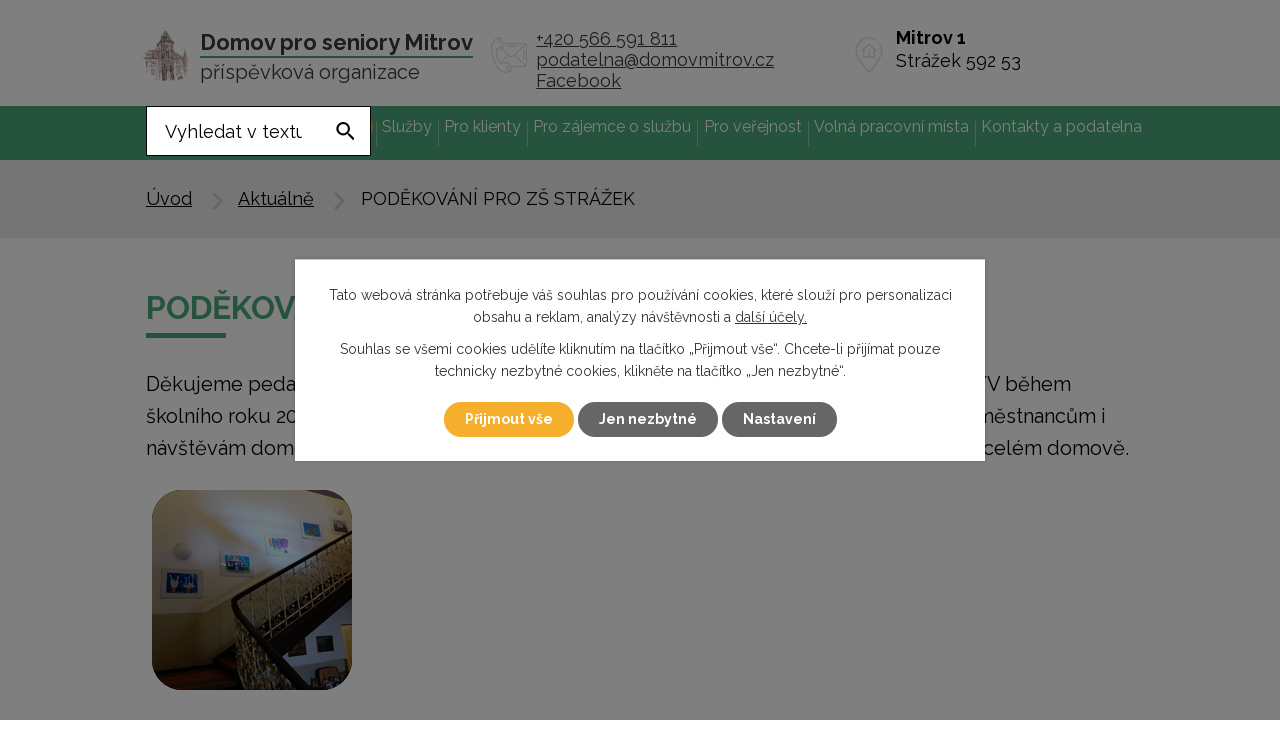

--- FILE ---
content_type: text/html; charset=utf-8
request_url: https://www.domovmitrov.cz/aktualne/podekovani-pro-zs-strazek
body_size: 8620
content:
<!DOCTYPE html>
<html lang="cs" data-lang-system="cs">
	<head>
<!-- Google Tag Manager -->
<script>
    window.dataLayer = window.dataLayer || [];
    function gtag(){
        dataLayer.push(arguments);
    }
    gtag("consent", "default", {
        "ad_storage": "denied",
        "ad_user_data": "denied",
        "ad_personalization": "denied",
        "analytics_storage": "denied",
        "wait_for_update": 1000
    });
    window.dataLayer.push({
        "event": "dl.ready",
        "gaid": "",
        "ga4id": "",
        "matomoid": "2141",
        "consent_state": {
            "functionality_storage": "granted",
            "ad_storage": "denied",
            "analytics_storage": "denied",
            "personalization_storage": "denied",
        }
    });
    (function(w,d,s,l,i){
        w[l]=w[l]||[];w[l].push({'gtm.start': new Date().getTime(),event:'gtm.js'});var f=d.getElementsByTagName(s)[0],
    j=d.createElement(s),dl=l!='dataLayer'?'&l='+l:'';j.async=true;j.src=
    'https://www.googletagmanager.com/gtm.js?id='+i+dl;f.parentNode.insertBefore(j,f);
    })(window,document,'script','dataLayer','GTM-W3VC9ZNJ');
</script>
<!-- End Google Tag Manager -->



		<!--[if IE]><meta http-equiv="X-UA-Compatible" content="IE=EDGE"><![endif]-->
			<meta name="viewport" content="width=device-width, initial-scale=1, user-scalable=yes">
			<meta http-equiv="content-type" content="text/html; charset=utf-8" />
			<meta name="robots" content="index,follow" />
			<meta name="author" content="Antee s.r.o." />
			<meta name="description" content="Děkujeme pedagogům a dětem ZŠ Strážek, kteří nám poskytli obrázky malované v rámci VV během školního roku 2021/2022 . Díla dětí zdobí interiér domova, rozdávají radost obyvatelům, zaměstnancům i návštěvám domova. Na fotce vidíte schodiště na Zámku, obrázky jsou však rozmístěné po celém domově. " />
			<meta name="keywords" content="domov, pro, seniory, důchodcu, mitrov, žďár nad sázavou" />
			<meta name="viewport" content="width=device-width, initial-scale=1, user-scalable=yes" />
<title>PODĚKOVÁNÍ PRO ZŠ STRÁŽEK | Domov pro seniory Mitrov, příspěvková organizace</title>

		<link rel="stylesheet" type="text/css" href="https://cdn.antee.cz/jqueryui/1.8.20/css/smoothness/jquery-ui-1.8.20.custom.css?v=2" integrity="sha384-969tZdZyQm28oZBJc3HnOkX55bRgehf7P93uV7yHLjvpg/EMn7cdRjNDiJ3kYzs4" crossorigin="anonymous" />
		<link rel="stylesheet" type="text/css" href="/style.php?nid=UUFBTQ==&amp;ver=1768399196" />
		<link rel="stylesheet" type="text/css" href="/css/libs.css?ver=1768399900" />
		<link rel="stylesheet" type="text/css" href="https://cdn.antee.cz/genericons/genericons/genericons.css?v=2" integrity="sha384-DVVni0eBddR2RAn0f3ykZjyh97AUIRF+05QPwYfLtPTLQu3B+ocaZm/JigaX0VKc" crossorigin="anonymous" />

		<script src="/js/jquery/jquery-3.0.0.min.js" ></script>
		<script src="/js/jquery/jquery-migrate-3.1.0.min.js" ></script>
		<script src="/js/jquery/jquery-ui.min.js" ></script>
		<script src="/js/jquery/jquery.ui.touch-punch.min.js" ></script>
		<script src="/js/libs.min.js?ver=1768399900" ></script>
		<script src="/js/ipo.min.js?ver=1768399889" ></script>
			<script src="/js/locales/cs.js?ver=1768399196" ></script>

			<script src='https://www.google.com/recaptcha/api.js?hl=cs&render=explicit' ></script>

		<link href="/aktualne?action=atom" type="application/atom+xml" rel="alternate" title="Aktuálně">
		<link href="/pravidla-navstev-a-dovolenky-klientu-ds?action=atom" type="application/atom+xml" rel="alternate" title="Pravidla návštěv a dovolenky klientů DS">
		<link href="/volna-pracovni-mista?action=atom" type="application/atom+xml" rel="alternate" title="Volná pracovní místa">
<link rel="preconnect" href="https://fonts.gstatic.com/" crossorigin>
<link href="https://fonts.googleapis.com/css2?family=Raleway:wght@400;700&amp;display=fallback" rel="stylesheet">
<link href="/image.php?nid=4164&amp;oid=7746245" rel="icon" type="image/png">
<link rel="shortcut icon" href="/image.php?nid=4164&amp;oid=7746245">
<script>
ipo.api.live("body", function(el){
//přesun patičky
$(el).find("#ipocopyright").insertAfter("#ipocontainer");
});
ipo.api.live('body', function(el) {
//přesun vyhledávání
$(el).find(".elasticSearchForm").appendTo(".fulltext_wrapper");
});
//funkce pro zobrazování a skrývání vyhledávání
ipo.api.live(".header_fulltext_toggler", function(el){
var ikonaLupa = $(el).find(".ikona-lupa");
$(".header_fulltext_toggler > a").click(function(e) {
e.preventDefault();
$(this).toggleClass("search-active");
if($(this).hasClass("search-active")) {
$(ikonaLupa).text('X');
$(ikonaLupa).attr("title","Zavřít vyhledávání");
} else {
$(this).removeClass("search-active");
$(ikonaLupa).attr("title","Otevřít vyhledávání");
$(".elasticSearchForm input[type=text]").val("");
}
$(".fulltext_wrapper").animate({height: "toggle"});
$(".elasticSearchForm input[type=text]").focus();
});
});
</script>






<link rel="preload" href="/image.php?nid=4164&amp;oid=7746204" as="image">
<!--*********************-->
	</head>

	<body id="page4724800" class="subpage4724800"
			
			data-nid="4164"
			data-lid="CZ"
			data-oid="4724800"
			data-layout-pagewidth="1024"
			
			data-slideshow-timer="3"
			 data-ipo-article-id="663674"
						
				
				data-layout="responsive" data-viewport_width_responsive="1024"
			>
<noscript>

	<iframe src="https://www.googletagmanager.com/ns.html?id=GTM-W3VC9ZNJ"
		height="0" width="0" style="display:none;visibility:hidden">
	</iframe>
</noscript>



							<div id="snippet-cookiesConfirmation-euCookiesSnp">			<div class="cookie-choices-bg"></div>
			<div id="cookieChoiceInfo" class="cookie-choices-info template_2">
					<p>Tato webová stránka potřebuje váš souhlas pro používání cookies, které slouží pro personalizaci obsahu a reklam, analýzy návštěvnosti a 
						<a class="cookie-button more" href="https://navody.antee.cz/cookies" target="_blank">další účely.</a>
					</p>
					<p>
						Souhlas se všemi cookies udělíte kliknutím na tlačítko „Přijmout vše“. Chcete-li přijímat pouze technicky nezbytné cookies, klikněte na tlačítko „Jen nezbytné“.
					</p>
				<div class="buttons">
					<a class="cookie-button action-button ajax" id="cookieChoiceButton" rel=”nofollow” href="/aktualne/podekovani-pro-zs-strazek?do=cookiesConfirmation-acceptAll">Přijmout vše</a>
					<a class="cookie-button cookie-button--settings action-button ajax" rel=”nofollow” href="/aktualne/podekovani-pro-zs-strazek?do=cookiesConfirmation-onlyNecessary">Jen nezbytné</a>
					<a class="cookie-button cookie-button--settings action-button ajax" rel=”nofollow” href="/aktualne/podekovani-pro-zs-strazek?do=cookiesConfirmation-openSettings">Nastavení</a>
				</div>
			</div>
</div>				<div id="ipocontainer">

			<div class="menu-toggler">

				<span>Menu</span>
				<span class="genericon genericon-menu"></span>
			</div>

			<span id="back-to-top">

				<i class="fa fa-angle-up"></i>
			</span>

			<div id="ipoheader">

				<div class="header-inner__container">
	<div class="row header-inner flex-container layout-container">
		<div class="logo">
			<a title="Domov pro seniory Mitrov příspěvková organizace" href="/" class="header-logo">
				<span class="logo-domova">
					<img src="/image.php?nid=4164&amp;oid=7746204" alt="Domov pro seniory Mitrov příspěvková organizace">
				</span>
				<span class="nazev-domova">
					<span>Domov pro seniory Mitrov</span>
					<span>příspěvková organizace</span>
				</span>
			</a>
		</div>
		<div class="header-kontakt">
			<p><a href="tel:+420566591811">+420 566 591 811</a></p>
			<p><a href="mailto:podatelna@domovmitrov.cz">podatelna@domovmitrov.cz</a></p>
			<p><a href="https://www.facebook.com/profile.php?id=61555577941074" target="_blank">Facebook</a></p>
		</div>
		<div class="header-adresa">
			<strong>Mitrov 1 </strong>Strážek 592 53
		</div>
		<div class="header_fulltext_toggler">
			<a href="#">
				<span title="Otevřít vyhledávání" class="ikona-lupa">X</span>
			</a>
		</div>
		<div class="fulltext_wrapper"></div>
	</div>
</div>

			</div>

			<div id="ipotopmenuwrapper">

				<div id="ipotopmenu">
<h4 class="hiddenMenu">Horní menu</h4>
<ul class="topmenulevel1"><li class="topmenuitem1 noborder" id="ipomenu7738413"><a href="/">Úvod</a></li><li class="topmenuitem1" id="ipomenu2378389"><a href="/o-domove">O domově</a><ul class="topmenulevel2"><li class="topmenuitem2" id="ipomenu7075492"><a href="http://prohlidka.domovmitrov.cz" target="_blank">Virtuální prohlídka</a></li><li class="topmenuitem2" id="ipomenu7800398"><a href="/index.php?oid=7800398">Procházka po domově</a></li><li class="topmenuitem2" id="ipomenu3482503"><a href="/historie-zamku-mitrov">Historie zámku Mitrov</a></li><li class="topmenuitem2" id="ipomenu1318545"><a href="/vyrocni-zprava">Výroční zpráva</a></li><li class="topmenuitem2" id="ipomenu9555153"><a href="/informace-poskytovane-podle-zakona-c1061999-sb">Informace poskytované podle zákona č.106/1999 Sb</a></li><li class="topmenuitem2" id="ipomenu1988279"><a href="/sponzori-a-sponzorske-dary">Sponzoři a sponzorské dary</a></li><li class="topmenuitem2" id="ipomenu2620415"><a href="/verejne-zakazky">Veřejné zakázky</a></li><li class="topmenuitem2" id="ipomenu5573117"><a href="https://extranet.kr-vysocina.cz/rejstrik-organizaci/detail/23/dokumenty/rozpocet" target="_blank">Rozpočet a střednědobý výhled</a></li><li class="topmenuitem2" id="ipomenu6390233"><a href="/gdpr">GDPR</a></li><li class="topmenuitem2" id="ipomenu10230838"><a href="/zakon-c-1712023-sb-o-ochrane-oznamovatelu">Zákon č. 171/2023 Sb., o ochraně oznamovatelů</a></li></ul></li><li class="topmenuitem1 active" id="ipomenu4724800"><a href="/aktualne">Aktuálně</a></li><li class="topmenuitem1" id="ipomenu528954"><a href="/sluzby">Služby</a><ul class="topmenulevel2"><li class="topmenuitem2" id="ipomenu1988437"><a href="/domov-pro-seniory-ds">Domov pro seniory (DS)</a></li><li class="topmenuitem2" id="ipomenu1988438"><a href="/domov-se-zvlastnim-rezimem-dzr">Domov se zvláštním režimem (DZR)</a></li><li class="topmenuitem2" id="ipomenu528955"><a href="/socialni-a-zdravotni-pece">Sociální a zdravotní péče</a></li><li class="topmenuitem2" id="ipomenu7681584"><a href="/pobocka-alzheimer-poradny-vysocina">Pobočka Alzheimer poradny Vysočina</a></li></ul></li><li class="topmenuitem1" id="ipomenu4724820"><a href="/pro-klienty">Pro klienty</a><ul class="topmenulevel2"><li class="topmenuitem2" id="ipomenu528961"><a href="#" class="nolink">Fotogalerie, akce a aktivity</a><ul class="topmenulevel3"><li class="topmenuitem3" id="ipomenu13010989"><a href="/akce-2026">Akce 2026</a></li><li class="topmenuitem3" id="ipomenu11793743"><a href="/akce-2025">Akce 2025</a></li><li class="topmenuitem3" id="ipomenu10643796"><a href="/akce-2024">Akce 2024</a></li><li class="topmenuitem3" id="ipomenu9600042"><a href="/akce-2023">Akce 2023</a></li><li class="topmenuitem3" id="ipomenu8675377"><a href="/akce-2022">Akce 2022</a></li><li class="topmenuitem3" id="ipomenu7961095"><a href="/akce-2021">Akce 2021</a></li><li class="topmenuitem3" id="ipomenu7370044"><a href="/akce-2020">Akce 2020</a></li><li class="topmenuitem3" id="ipomenu6675430"><a href="/akce-2019">Akce 2019</a></li><li class="topmenuitem3" id="ipomenu6057029"><a href="/akce-2018">Akce 2018</a></li><li class="topmenuitem3" id="ipomenu5420193"><a href="/akce-2017">Akce 2017</a></li><li class="topmenuitem3" id="ipomenu4797816"><a href="/akce-2016">Akce 2016</a></li><li class="topmenuitem3" id="ipomenu4205143"><a href="/akce-2015">Akce 2015</a></li><li class="topmenuitem3" id="ipomenu3569620"><a href="/akce-2014">Akce 2014</a></li><li class="topmenuitem3" id="ipomenu3061992"><a href="/akce-2013">Akce 2013</a></li><li class="topmenuitem3" id="ipomenu2572903"><a href="/akce-2012">Akce 2012</a></li><li class="topmenuitem3" id="ipomenu2101297"><a href="/akce-2011">Akce 2011</a></li><li class="topmenuitem3" id="ipomenu1779103"><a href="/akce-2010">Akce 2010</a></li></ul></li><li class="topmenuitem2" id="ipomenu1783880"><a href="/volny-cas-a-moznosti-klientu-v-ds">Volný čas a možnosti klientů v DS</a><ul class="topmenulevel3"><li class="topmenuitem3" id="ipomenu2587739"><a href="/bohosluzby">Bohoslužby</a></li><li class="topmenuitem3" id="ipomenu8999481"><a href="/logopedie">Logopedie</a></li><li class="topmenuitem3" id="ipomenu1779127"><a href="/dilna-volnocasovych-aktivit">Dílna volnočasových aktivit</a></li><li class="topmenuitem3" id="ipomenu845310"><a href="/zooterapie-canesterapie">Zooterapie, Canesterapie</a></li><li class="topmenuitem3" id="ipomenu1779123"><a href="/dramaticky-krouzek">Dramatický kroužek</a></li></ul></li><li class="topmenuitem2" id="ipomenu970349"><a href="/domaci-rad">Domácí řád</a></li><li class="topmenuitem2" id="ipomenu883251"><a href="/uredni-nedele">Úřední neděle</a></li><li class="topmenuitem2" id="ipomenu1387292"><a href="/podavani-stiznosti-a-pochval">Podávání stížností a pochval</a></li><li class="topmenuitem2" id="ipomenu8573040"><a href="/jidelnicek">Jídelníček</a></li></ul></li><li class="topmenuitem1" id="ipomenu8491333"><a href="/pro-zajemce-o-sluzbu">Pro zájemce o službu</a><ul class="topmenulevel2"><li class="topmenuitem2" id="ipomenu9607293"><a href="https://www.kr-vysocina.cz/formulare/ds-305442/p1=122223" target="_blank">Žádost o poskytování sociální služby a vyjádření lékaře</a></li><li class="topmenuitem2" id="ipomenu5756591"><a href="/pravidla-pro-prijimani-klientu">Pravidla pro přijímání klientů</a></li><li class="topmenuitem2" id="ipomenu528957"><a href="/uhrady-za-sluzby">Úhrady za služby</a></li><li class="topmenuitem2" id="ipomenu1379115"><a href="/informace-pro-uzivatele-a-jeho-rodinu"> Informace pro  uživatele a jeho rodinu</a></li><li class="topmenuitem2" id="ipomenu6976443"><a href="/seznam-veci-k-nastupu-klienta">Seznam věcí k nástupu klienta</a></li></ul></li><li class="topmenuitem1" id="ipomenu4724821"><a href="/pro-verejnost">Pro veřejnost</a><ul class="topmenulevel2"><li class="topmenuitem2" id="ipomenu8059710"><a href="/vzkazy-od-rodin-navstevniku">Vzkazy od rodin a návštěvníků domova</a></li><li class="topmenuitem2" id="ipomenu7738426"><a href="/pravidla-navstev-a-dovolenky-klientu-ds">Pravidla návštěv a dovolenky klientů DS</a></li><li class="topmenuitem2" id="ipomenu2912211"><a href="/dobrovolnici-oblastni-charita-zdar-n-s">Dobrovolníci - Oblastní charita Žďár n. S.</a></li><li class="topmenuitem2" id="ipomenu9902188"><a href="/socialni-poradenstvi">Sociální poradenství</a></li><li class="topmenuitem2" id="ipomenu3344314"><a href="/vzdelavani-pracovniku">Vzdělávání pracovníků</a></li><li class="topmenuitem2" id="ipomenu6682090"><a href="/eticky-kodex">Etický kodex</a></li><li class="topmenuitem2" id="ipomenu12466540"><a href="/65-vyroci-domova">65. výročí domova</a></li></ul></li><li class="topmenuitem1" id="ipomenu7743052"><a href="/volna-pracovni-mista">Volná pracovní místa</a></li><li class="topmenuitem1" id="ipomenu7738420"><a href="/kontakty">Kontakty a podatelna</a></li></ul>
					<div class="cleartop"></div>
				</div>
			</div>
			<div id="ipomain">
				<div class="elasticSearchForm elasticSearch-container" id="elasticSearch-form-8688650" >
	<h4 class="newsheader">Fulltextové vyhledávání</h4>
	<div class="newsbody">
<form action="/aktualne/podekovani-pro-zs-strazek?do=mainSection-elasticSearchForm-8688650-form-submit" method="post" id="frm-mainSection-elasticSearchForm-8688650-form">
<label hidden="" for="frmform-q">Fulltextové vyhledávání</label><input type="text" placeholder="Vyhledat v textu" autocomplete="off" name="q" id="frmform-q" value=""> 			<input type="submit" value="Hledat" class="action-button">
			<div class="elasticSearch-autocomplete"></div>
</form>
	</div>
</div>

<script >

	app.index.requireElasticSearchAutocomplete('frmform-q', "\/fulltextove-vyhledavani?do=autocomplete");
</script>

				<div id="ipomainframe">
					<div id="ipopage">
<div id="iponavigation">
	<h5 class="hiddenMenu">Drobečková navigace</h5>
	<p>
			<a href="/">Úvod</a> <span class="separator">&gt;</span>
			<a href="/aktualne">Aktuálně</a> <span class="separator">&gt;</span>
			<span class="currentPage">PODĚKOVÁNÍ PRO ZŠ STRÁŽEK</span>
	</p>

</div>
						<div class="ipopagetext">
							<div class="blog view-detail content">
								
								<h1>PODĚKOVÁNÍ PRO ZŠ STRÁŽEK</h1>

<div id="snippet--flash"></div>
								
																	

<hr class="cleaner">




<hr class="cleaner">

<div class="article">
	

	<div class="paragraph text clearfix">
<p>Děkujeme pedagogům a dětem ZŠ Strážek, kteří nám poskytli obrázky malované v rámci VV během školního roku 2021/2022 . Díla dětí zdobí interiér domova, rozdávají radost obyvatelům, zaměstnancům i návštěvám domova. Na fotce vidíte schodiště na Zámku, obrázky jsou však rozmístěné po celém domově. </p>	</div>
		
<div id="snippet--images"><div class="images clearfix">

																				<div class="image-wrapper" data-img="9206191" style="margin: 22.00px; padding: 6px;">
				<div class="image-inner-wrapper with-description">
			<div class="image-thumbnail" style="width: 200px; height: 200px;">
				<a class="image-detail" href="/image.php?nid=4164&amp;oid=9206191&amp;width=700" data-srcset="/image.php?nid=4164&amp;oid=9206191&amp;width=1600 1600w, /image.php?nid=4164&amp;oid=9206191&amp;width=1200 1200w, /image.php?nid=4164&amp;oid=9206191&amp;width=700 700w, /image.php?nid=4164&amp;oid=9206191&amp;width=300 300w" data-image-width="1600" data-image-height="1200" data-caption="" target="_blank">
<img alt="" style="margin: 0px -34px;" loading="lazy" width="267" height="200" data-src="/image.php?nid=4164&amp;oid=9206191&amp;width=267&amp;height=200">
</a>
			</div>
									<div class="image-description" title="" style="width: 200px;">
					
			</div>
						</div>
	</div>
		<hr class="cleaner">
</div>
</div>


<div id="snippet--uploader"></div>			<div class="article-footer">
													<div class="published"><span>Publikováno:</span> 22. 7. 2022 6:18</div>

					</div>
	
</div>

<hr class="cleaner">
<div class="content-paginator clearfix">
	<span class="linkprev">
		<a href="/aktualne/na-nudu-nemame-cas">

			<span class="linkprev-chevron">
				<i class="fa fa-angle-left"></i>
			</span>
			<span class="linkprev-text">
				<span class="linkprev-title">NA NUDU NEMÁME ČAS</span>
				<span class="linkprev-date">Publikováno: 29. 7. 2022 7:21</span>
			</span>
		</a>
	</span>
	<span class="linkback">
		<a href='/aktualne'>
			<span class="linkback-chevron">
				<i class="fa fa-undo"></i>
			</span>
			<span class="linkback-text">
				<span>Zpět na přehled</span>
			</span>
		</a>
	</span>
	<span class="linknext">
		<a href="/aktualne/sukynkovy-den">

			<span class="linknext-chevron">
				<i class="fa fa-angle-right"></i>
			</span>
			<span class="linknext-text">
				<span class="linknext-title">SUKÝNKOVÝ DEN</span>
				<span class="linknext-date">Publikováno: 21. 7. 2022 9:55</span>
			</span>
		</a>
	</span>
</div>

		
															</div>
						</div>
					</div>


					

					

					<div class="hrclear"></div>
					<div id="ipocopyright">
<div class="copyright">
	<div class="row copyright__inner flex-container">
	<div class="copy-info">
		<div class="copy-logo">
			<a title="Domov pro seniory Mitrov příspěvková organizace" href="/" class="header-logo">
				<span class="logo-domova">
					<img src="/image.php?nid=4164&amp;oid=7746204" alt="Domov pro seniory Mitrov příspěvková organizace">
				</span>
				<span class="nazev-domova">
					<span>Domov pro seniory Mitrov</span>
					<span>příspěvková organizace</span>
				</span>
			</a>
		</div>
		<div class="copy-info__wrapper flex-container">
			<div class="copy-kontakt">
				<div class="copy-adresa">
					<strong>Mitrov 1 </strong>Strážek 592 53
				</div>
				<div class="copy-udaje">
					<p><a href="tel:+420566591811">+420 566 591 811</a></p>
					<p><a href="mailto:podatelna@domovmitrov.cz">podatelna@domovmitrov.cz</a></p>
				</div>
			</div>
			<div class="copy-doprava">
				<h4>Autobusová doprava</h4>
				<div class="copy-doprava__wrapper flex-container">
					<div>
						<p><strong>z Mitrova</strong> do Bystřice n.P.</p>
						<p>5.56 hod. - 6.30 hod.</p>
						<p>7.14 hod. - 7.47 hod.</p>
						<p>13.34 hod. - 14.18 hod.</p>
						<p>14.17 hod. - 14.50 hod.</p>
						<p>18.37 hod. - 19.08 hod.</p>
					</div>
					<div>
						<p>z Bystřice n.P. <strong>do Mitrova</strong></p>
						<p>5.15 hod. - 5.56 hod.</p>
						<p>5.40 hod. - 6.14 hod.</p>
						<p>6.27 hod. - 7.14 hod.</p>
						<p>13.00 hod. - 13.34 hod.</p>
						<p>15.05 hod. - 15.39 hod.</p>
						<p>18.05 hod. - 18.37 hod.</p>
					</div>
				</div>
			</div>
		</div>
	</div>
	<div class="copy-mapa">
		<a title="Zobrazit na mapě" href="https://goo.gl/maps/iv8DQtsEEJbZveqb6" target="_blank" rel="noopener noreferrer">
			<span class="action-button">Domov pro seniory <span>Mitrov</span></span>
		</a>
	</div>
</div>
<div class="row antee">
	<div class="flex-container layout-container">
		<div class="copy-loga flex-container">
			<div class="row">
				<div class="col-2-3">
					<a title="Kraj Vysočina-dotace" href="https://www.kr-vysocina.cz/" target="_blank" rel="noopener noreferrer">
						<img src="/image.php?nid=4164&amp;oid=9555718" alt="Kraj Vysočina-dotace">
					</a>
				</div>
			</div>
			<div class="row">
				<div class="col-1-3">
					<a title="Člen asociace poskytovatelů sociálních služeb" href="http://www.apsscr.cz/" target="_blank" rel="noopener noreferrer">
						<img src="/image.php?nid=4164&amp;oid=7746200" alt="Člen asociace poskytovatelů sociálních služeb">
					</a>
				</div>
				<div class="col-1-3">
					<a title="Domácí hospic Vysočina" href="https://www.hospicvysocina.cz/" target="_blank" rel="noopener noreferrer">
						<img src="/image.php?nid=4164&amp;oid=7746208" alt="Domácí hospic Vysočina">
					</a>
				</div>
				<div class="col-1-3">
					<a title="Linka důvěry střed" href="http://www.stred.info/cs/?category=rodina&amp;page=linka-duvery-stred-2" target="_blank" rel="noopener noreferrer">
						<img src="/image.php?nid=4164&amp;oid=7746209" alt="Linka důvěry střed">
					</a>
				</div>
			</div>
		</div>
		<div class="antee-wrapper">
			© 2026 Domov pro seniory Mitrov, <a href="mailto:info@domovmitrov.cz">Kontaktovat webmastera</a>, <span id="links"><a href="/prohlaseni-o-pristupnosti">Prohlášení o přístupnosti</a>, <a href="/mapa-stranek">Mapa stránek</a></span><br>ANTEE s.r.o. - <a href="https://www.antee.cz" rel="nofollow">Tvorba webových stránek</a>, Redakční systém IPO
		</div>
	</div>
</div>
</div>
					</div>
					<div id="ipostatistics">
<script >
	var _paq = _paq || [];
	_paq.push(['disableCookies']);
	_paq.push(['trackPageView']);
	_paq.push(['enableLinkTracking']);
	(function() {
		var u="https://matomo.antee.cz/";
		_paq.push(['setTrackerUrl', u+'piwik.php']);
		_paq.push(['setSiteId', 2141]);
		var d=document, g=d.createElement('script'), s=d.getElementsByTagName('script')[0];
		g.defer=true; g.async=true; g.src=u+'piwik.js'; s.parentNode.insertBefore(g,s);
	})();
</script>
<script >
	$(document).ready(function() {
		$('a[href^="mailto"]').on("click", function(){
			_paq.push(['setCustomVariable', 1, 'Click mailto','Email='+this.href.replace(/^mailto:/i,'') + ' /Page = ' +  location.href,'page']);
			_paq.push(['trackGoal', 4]);
			_paq.push(['trackPageView']);
		});

		$('a[href^="tel"]').on("click", function(){
			_paq.push(['setCustomVariable', 1, 'Click telefon','Telefon='+this.href.replace(/^tel:/i,'') + ' /Page = ' +  location.href,'page']);
			_paq.push(['trackPageView']);
		});
	});
</script>
					</div>

					<div id="ipofooter">
						
					</div>
				</div>
			</div>
		</div>
	</body>
</html>


--- FILE ---
content_type: text/css;charset=utf-8
request_url: https://www.domovmitrov.cz/style.php?nid=UUFBTQ==&ver=1768399196
body_size: 37444
content:
/**
 * User defined IPO styles.
 */

/*** Default IPO styles *******************************************************/
html, body {
	font-family: 'Trebuchet MS', Helvetica, sans-serif;
	font-size: 12px;
	color: #000000;
	margin: 0;
	padding: 0;
	text-align: center;
	-ms-text-size-adjust: 100%;
	-webkit-text-size-adjust: 100%;
	text-size-adjust: 100%;
	background-color: transparent; background-image: none;
}
.top {
	padding: 5px 20px 0 20px;
	font-size: 2.6em;
	font-weight:bold;
	font-style: italic;
	display: block;
	text-decoration: none;
	min-height: 50px;
	-webkit-box-sizing: border-box;
	-moz-box-sizing: border-box;
	box-sizing: border-box;
	color: #000000;
}
.hiddenMenu {
	position:absolute;
	left:-1000px;
	top:auto;
	width:1px;
	height:1px;
	overflow:hidden;
}
.linkback, .linknext, .linkprev {
	font-size: 1.25em;
	display: inline-block;
}
.linknext, .linkprev {
	width: 33%;
	min-height: 1em;
	margin: 0 2%;
}
.linknext {
	float: right;
	text-align: right;
}
.linkprev {
	float: left;
	text-align: left;
}
.linkback {
	width: 26%;
	float: left;
}
.linknext a, .linkprev a, .linkback a {
	text-decoration: none;
	display: inline-block;
}
.linknext a:hover .linknext-chevron {
	right: -10px;
}
.linkprev a:hover .linkprev-chevron {
	left: -10px;
}
.linkback a:hover .linkback-chevron .fa-undo {
	-ms-transform: rotate(-45deg);
	-webkit-transform: rotate(-45deg);
	-moz-transform: rotate(-45deg);
	-o-transform: rotate(-45deg);
	transform: rotate(-45deg);
}
.linknext-title, .linkprev-title, .linknext-text, .linkprev-text, .linkback-text {
	display: inline-block;
}
.linknext-chevron, .linknext-title, .linknext-text, .linkback-text {
	float: right;
}
.linkback-chevron, .linkprev-chevron, .linkprev-text, .linkprev-title {
	float: left;
}
.linknext-text span:first-child, .linkprev-text span:first-child, .linkback-text span {
	text-decoration: underline;
}
.linknext a:hover > .linknext-text span:first-child, .linkprev a:hover > .linkprev-text span:first-child, .linkback:hover .linkback-text span {
	text-decoration: none;
}
.linknext > a > span:first-child {
	margin-left: 10px;
}
.linkprev > a > span:first-child {
	margin-right: 10px;
}
.linknext-chevron, .linkprev-chevron {
	font-size: 1.9em;
	display: inline-block;
	position: relative;
	line-height: 0.75em;
}
.linkback-chevron {
	display: inline-block;
	position: relative;
}
.linkprev-chevron .fa-angle-left,
.linknext-chevron .fa-angle-right{
	font-size: 1.1em;
	line-height: 1em;
}
.linknext-date {
	font-size: 0.65em;
	float: right;
	clear: right;
}
.linkprev-date {
	font-size: 0.65em;
	float: left;
	clear: left;
}
.linkback, .linkprev-title, .linknext-title {
	line-height: 1.2em;
}
.linkback .fa-undo {
	font-size: 1em;
	margin-left: -1.14em;
	transition: all 0.07s ease 0s;
	color: #000000;
}
.linkback a {
	vertical-align: top;
}
a.nolink {
	text-decoration: underline;
	cursor: default;
}
	color:  #000000;
}
#ipopage .blog .content-paginator {
	margin: 3em auto;
}
.copyright {
	padding: 0 15px;
	font-size: 0.75em;
	font-weight: normal;
}
#ipoheader a {
	text-decoration: none;
}
.iporighttext a:hover, .ipolefttext a:hover {
	text-decoration: none;
}
iframe {
	border: none;
}
a {
	word-wrap: break-word;
	-ms-hyphens: auto;
	hyphens: auto;
}
:focus {
	outline: 0;
}
body.using-keyboard :focus {
	outline: 2px solid currentColor;
}

/*** Mess ***/
.button {
	background-color: #f6ae2d;
	border: 1px solid #ffffff;
	width: 100px;
	font-weight: bold;
	color: #ffffff;
}
.button2 {
	background-color: #f6ae2d;
	border: 1px solid #ffffff;
	font-weight: bold;
	color: #ffffff;
}
.button3 {
	background-color: #f6ae2d;
	border: 1px solid #ffffff;
	color: #ffffff;
	font-size: 0.75em;
	font-weight: normal;
}
.item {
	color: #000000;
	background-color: #EEEEEE;
}
.tabtitle {
	color: #FFFFFF;
	background-color:
	#979797;
	font-weight: bold;
}
.tabtitleno {
	color: #FFFFFF;
	background-color: #979797;
	font-weight: bold;
}
.itemhand, .itemhand:link {
	color: #000000;
	background-color: #EEEEEE;
	text-decoration: none;
	cursor: pointer;
}
.itemhand td:hover, .itemhand:hover {
	color: #000000;
	background-color: #DCDCDC;
	text-decoration: none;
	cursor: pointer;
}
.itemhand td textarea:hover {
	cursor: pointer;
	background-color: #DCDCDC;
}
.itemvalue {
	color: #000000;
	background-color: #FFCFCF;
}
.hidden {
	display: none !important;
}
.noprint {
	display: block;
}
.printonly {
	display: none;
}
.component-container table {
	width: 100%;
	border: 0;
}
.spacer5 {
	height: 5px;
}
/*** Layout *******************************************************************/
#ipocontainer, #ipomain, #ipomainframe, #ipotopmenuwrapper, #ipofooter {
	width: 1024px;
}
#ipocontainer {
	position: relative;
	color: #000000;
	margin: 0 auto;
	padding: 0;
	text-align: left;
	background-color: transparent;
}
#ipoheader img, #ipoheader object, #ipofooter img {
	vertical-align: top;
}
#ipoheader {
	width: 100%;
	min-height: 50px;
	color: #000000;
	background-color: transparent;
	position: relative;
}
#ipomain {
	position: relative;
	background-color: transparent; background-image: none;
}
#ipoleftblock, #ipopage, #iporightblock {
	display: inline;
}
#ipopage {
	width: 1024px;
	margin-left: 0px;
	float: left;
	padding: 0;
	color: #000000;
	overflow: visible;
	position: relative;
}
#ipopage, #iporightblock, #ipoleftblock, .ipopagetext {
	min-height: 500px;
}
#iporightblock {
	width: 0px;
	float: left;
	padding: 0;
}
#ipoleftblock {
	width: 0px;
	margin-left: -1024px;
	float: left;
	padding: 0;
}
#ipoleftblockin {
	width: 0px;
	margin: 20px 0;
	padding: 0;
}
.ipopagetext {
	padding: 5px 0px 10px 0px;
}
/*** #iponavigation ***/
#iponavigation p {
	padding: 5px 0px 0px 0px;
	margin: 0px;
}
#iponavigation a {
	color: #000000;
}
#iponavigation a:visited {
	color: #000000;
}
#iponavigation a:hover {
	color: #000000;
	text-decoration: none;
}
/*** #ipocopyright & #ipofooter ***/
#ipocopyright {
	padding: 10px 0px 10px 0px;
	color: #000000;
	font-weight: normal;
	text-align: center;
	clear: both;
}
#ipocopyright a {
	color: #000000;
	text-decoration: underline;
}
#ipocopyright a:hover {
	color: #000000;
	text-decoration: none;
}
#ipofooter {
	clear: both;
	min-height: 10px;
	background-color: transparent;
	color: #000000;
}
/*** #ipomenu ***/
#ipomenu {
	margin: 0px 0px 20px 0px;
}
#ipomenu ul, #ipomenu ul li {
	width: 0px;
}
#ipomenu ul {
	margin: 0;
	padding: 0;
	list-style-type: none;
	float: left;
	background-color: transparent; background-image: none;
}
#ipomenu li {
	margin: 0;
	padding: 0;
	display: block;
	float: left;
	position: relative;
}
#ipomenu a {
	text-align: left;
	font-weight: bold;
	float: none;
	display: block;
	color: #ffffff;
}
#ipomenu li ul {
	visibility: hidden;
	position: absolute;
	z-index: 10;
}
#ipomenu li ul li {
	display: block;
	float: none;
	position: relative;
}
#ipomenu li ul li:hover {
	position: relative;
}
/* simulate child selector for IE */
#ipomenu li:hover ul,
#ipomenu li:hover li:hover ul,
#ipomenu li:hover li:hover li:hover ul,
#ipomenu li:hover li:hover li:hover li:hover ul,
#ipomenu li:hover li:hover li:hover li:hover li:hover ul {
	visibility: visible;
}
#ipomenu li:hover li ul,
#ipomenu li:hover li:hover li ul,
#ipomenu li:hover li:hover li:hover li ul,
#ipomenu li:hover li:hover li:hover li:hover li ul,
#ipomenu li:hover li:hover li:hover li:hover li:hover li ul {
	visibility: hidden;
}
#ipomenu ul li {
	margin: 0 0 1px 0;
	padding: 0;
}
#ipomenu ul li a {
	padding: 5px 5px;
	margin: 0;
	text-decoration: none;
	display: block;
	height: 100%;
	color: #ffffff;
	background-color: #4da77b; background-image: none;
}
#ipomenu ul li a:hover {
	color: #ffffff;
	background-color: #f6ae2d; background-image: none;
}
#ipomenu ul li a.nolink:hover {
	cursor: text;
	color: #ffffff;
	background-color: #4da77b;
}
#ipomenu ul li.submenu1 ul {
	width: 182px;
	left: 0px;
	margin: 0;
	padding: 0;
	top: 0;
	background-color: #ffffff;
	background-image: none;
	border-top: 1px solid #ffffff;
	border-bottom: 1px solid #ffffff;
}
#ipomenu ul li.submenu1 ul li {
	width: 180px;
	display: block;
	padding: 0;
	margin: 0 0 1px 0;
	border-left: 1px solid #ffffff;
	border-right: 1px solid #ffffff;
	float: left;
}
#ipomenu ul li.submenu1 ul li a {
	padding: 5px 5px;
	display: block;
	margin: 0px;
	color: #ffffff;
	background-color: #4da77b;
	font-weight: bold;
	text-align: left;
	background-image: none;
}
#ipomenu ul li.submenu1 ul li a:hover {
	color: #ffffff;
	background-color: #f6ae2d;
	background-image: none;
}
#ipomenu ul li.submenu1 ul li a.nolink:hover {
	cursor: text;
	color: #ffffff;
	background-color: #4da77b;
}
#ipomenu ul li.submenu2 ul, #ipomenu ul li.submenu3 ul, #ipomenu ul li.submenu4 ul, #ipomenu ul li.submenu5 ul {
	width: 180px;
	left: 180px;
	margin: 0;
	padding: 0;
	top: 0;
	background-color: #ffffff;
}
/*** #ipotopmenu ***/
#ipotopmenuwrapper {
	padding: 0;
	margin: 0;
	background-color: #4da77b; background-image: none;
}
#ipotopmenu {
	padding: 0;
	margin: 0;
}
#ipotopmenu a {
	text-decoration: none;
	color: #ffffff;
	display: block;
	text-align: left;
}
#ipotopmenu ul, #ipotopmenu li {
	list-style-type: none;
	margin: 0;
	padding: 0;
}
#ipotopmenu ul.topmenulevel1 li.topmenuitem1,
#ipotopmenu ul.topmenulevel1 li.noborder {
	height: 23px !important;
	line-height: 23px;
	float: left;
	position: relative;
	font-weight: bold;
	border-left: 1px solid #ffffff;
	z-index: 99;
}
#ipotopmenu ul.topmenulevel1 li.topmenuitem1 a,
#ipotopmenu ul.topmenulevel1 li.noborder a {
	padding: 0 5px;
	background-color: transparent; background-image: none;
}
#ipotopmenu ul.topmenulevel1 li.noborder {
	border: none;
}
#ipotopmenu ul.topmenulevel2,
#ipotopmenu ul.topmenulevel3,
#ipotopmenu ul.topmenulevel4,
#ipotopmenu ul.topmenulevel5,
#ipotopmenu ul.topmenulevel6 {
	top: 23px;
	width: 180px;
	padding: 0 5px;
	position: absolute;
	line-height: 100%;
	left: -1px;
	background: #ffffff;
	visibility: hidden;
	border: 1px solid #ffffff;
	border-top: none;
	z-index: 100;
}
#ipotopmenu ul.topmenulevel3, #ipotopmenu ul.topmenulevel4, #ipotopmenu ul.topmenulevel5, #ipotopmenu ul.topmenulevel6 {
	left: 190px;
	top: -1px;
}
#ipotopmenu ul.topmenulevel2 li.topmenuitem2,
#ipotopmenu ul.topmenulevel3 li.topmenuitem3,
#ipotopmenu ul.topmenulevel4 li.topmenuitem4,
#ipotopmenu ul.topmenulevel5 li.topmenuitem5,
#ipotopmenu ul.topmenulevel6 li.topmenuitem6 {
	margin: 1px -5px 0 -5px;
	font-weight: bold;
	text-align: left;
	padding: 0;
	background-color: #4da77b;
	line-height: 1.2em;
	position: relative;
}
#ipotopmenu ul.topmenulevel2 li.topmenuitem2 a,
#ipotopmenu ul.topmenulevel3 li.topmenuitem3 a,
#ipotopmenu ul.topmenulevel4 li.topmenuitem4 a,
#ipotopmenu ul.topmenulevel5 li.topmenuitem5 a,
#ipotopmenu ul.topmenulevel6 li.topmenuitem6 a {
	font-weight: bold;
	text-align: left;
	padding: 4px 2px 4px 5px;
	line-height: 1.2em;
	height: 100%;
	background-image: none;
}
#ipotopmenu ul.topmenulevel1 li.topmenuitem1 a:hover {
	color: #ffffff;
	background-color: #f6ae2d; background-image: none;
}
#ipotopmenu ul.topmenulevel2 li.topmenuitem2 a:hover,
#ipotopmenu ul.topmenulevel3 li.topmenuitem3 a:hover,
#ipotopmenu ul.topmenulevel4 li.topmenuitem4 a:hover,
#ipotopmenu ul.topmenulevel5 li.topmenuitem5 a:hover,
#ipotopmenu ul.topmenulevel6 li.topmenuitem6 a:hover {
	color: #ffffff;
	background-color: #f6ae2d;
	background-image: none;
}
#ipotopmenu ul.topmenulevel1 li.topmenuitem1 a.nolink:hover,
#ipotopmenu ul.topmenulevel2 li.topmenuitem2 a.nolink:hover,
#ipotopmenu ul.topmenulevel3 li.topmenuitem3 a.nolink:hover,
#ipotopmenu ul.topmenulevel4 li.topmenuitem4 a.nolink:hover,
#ipotopmenu ul.topmenulevel5 li.topmenuitem5 a.nolink:hover,
#ipotopmenu ul.topmenulevel6 li.topmenuitem6 a.nolink:hover {
	cursor: text;
	color: #ffffff;
	background-color: #4da77b;
}
#ipotopmenu ul.topmenulevel1 li.topmenuitem1:hover ul.topmenulevel2,
#ipotopmenu ul.topmenulevel2 li.topmenuitem2:hover ul.topmenulevel3,
#ipotopmenu ul.topmenulevel3 li.topmenuitem3:hover ul.topmenulevel4,
#ipotopmenu ul.topmenulevel4 li.topmenuitem4:hover ul.topmenulevel5,
#ipotopmenu ul.topmenulevel5 li.topmenuitem5:hover ul.topmenulevel6 {
	visibility: visible;
}
/*** .newsheader & .newsbody ***/
.newsheader {
	padding: 5px 5px;
	color: #ffffff;
	background-color: #4da77b; background-image: none;
	font-weight: bold;
	margin-bottom: 0.3em;
}
.newsheaderref {
	color: #ffffff;
	font-weight: bold;
}
.newsbody {
	padding: 2px 5px;
	color: #000000;
	font-weight: normal;
	overflow: hidden;
}
.newsbodyrefu {
	color: #000000;
	font-weight: normal;
}
.newsbodyrefu:link {
	color: #000000;
}
.newsbodyrefu:active {
	color: #000000;
	text-decoration: underline;
}
.newsbodyrefu:hover {
	color: #000000;
	text-decoration: underline;
}
.newsbodyrefu:visited {
	color: #000000;
}
.newsbody a {
	color: #000000;
}
/*** column messages **********************************************************/
.column-message {
	padding: 2px 5px;
}
.column-message .newsheader {
	margin-left: -5px;
	margin-right: -5px;
}
.column-message a {
	color: #000000;
}
.ui-autocomplete.ui-menu {
	text-align: left;
}
/*** Default text properties **************************************************/
.ipolefttext, .iporighttext {
	color: #000000;
}
.ipopagetext a {
	color: #000000;
}
.ipopagetext a:visited {
	color: #000000;
}
.ipopagetext a:hover {
	color: #000000;
	text-decoration: none;
}
.styleH3, .styH3, h1 {
	font-family: 'Trebuchet MS', Helvetica, sans-serif;
	font-size: 1.6em;
	font-weight: normal;
	color: #4da77b;
}
.styleH4, .styH4, h2{
	font-family: 'Trebuchet MS', Helvetica, sans-serif;
	font-size: 1.35em;
	font-weight: bold;
	color: #000000;
}
.styleH5, .styH5, h3 {
	font-family: 'Trebuchet MS', Helvetica, sans-serif;
	font-size: 1.2em;
	font-weight: bold;
	color: #000000;
}
.ipopagetext h1 a, .ipopagetext h1 a:hover, .ipopagetext h1 a:visited,
.ipopagetext h2 a, .ipopagetext h2 a:hover, .ipopagetext h2 a:visited,
.ipopagetext h3 a, .ipopagetext h3 a:hover, .ipopagetext h3 a:visited {
	font: inherit;
	color: inherit;
}
.ipopagetext h1 a.tooltip {
	font-size: 1em;
}
.huge-text {
	font-size: 1.8em;
}
.bigger-text {
	font-size: 1.4em;
}
.normal-text {
	font-size: 1em;
}
.smaller-text {
	font-size: 0.9em;
}
.small-text {
	font-size: 0.8em;
}
/*** Table default properties *************************************************/
#ipopage th {
	text-align: center;
}
table.border, table.border td, table.border th {
	border: 1px solid #000000;	border-collapse: collapse;
}
.text th, .paragraph th, .tender th {
	background-color: #f6ae2d;
	color: #ffffff;
}
.ipopagetext table p:first-child {
	margin: 0 auto;
}
.ipopagetext table p:last-child {
	margin-bottom: 0;
}
.ipopagetext td, .ipopagetext th {
	padding: 0.2em;
	vertical-align: top;
}
table.evenWidth td {
	width: 10%;
}
/*** Image default properties *************************************************/
img {
	border: none;
}
.imageframe {
	border: 1px solid #ffffff;
}
.leftFloat {
	float: left;
	margin-right: 1em;
}
.rightFloat {
	float: right;
	margin-left: 1em;
}
/*** Cleaners *****************************************************************/
#ipomain #ipomainframe #ipopage .ipopagetext .matrix li.cleaner {
	clear: both;
	width: 100%;
	margin: -1px 0 0 0;
	padding: 0;
	height: 1px;
	min-height: 1px;
	border: none;
	visibility: hidden;
}
.matrix li.cleaner {
	display: block;
}
hr.cleaner {
	clear: both;
	margin: -1px 0 0 0;
	padding: 0;
	height: 1px;
	border: none;
	visibility: hidden;
}
.clearfix:after {
	display: block;
	visibility: hidden;
	font-size: 0;
	content: " ";
	height: 0;
	clear: both;
}
.clear {
	clear: both;
}
.hrclear {
	margin: 0;
	padding: 0;
	clear: both;
	height: 1px;
	font-size: 1px;
	line-height: 1px;
	visibility: hidden;
}
hr {
	height: 0;
	border-color: #555;
	border-style: solid none none;
	border-width: 1px 0 0;
	margin: 1rem 0;
}
.cleartop {
	margin: 0;
	padding: 0;
	clear: both;
	visibility: hidden;
}
/*** Action Buttons ***********************************************************/
.action-button, .action-button:visited {
	padding: 0.3em 1em;
	text-decoration: none;
	font-size: 1.1em;
	font-weight: normal;
	border-radius: 4px;
	color: #ffffff;
	border: 1px solid #ffffff;
	background-color: #f6ae2d;
;
}
.action-button:hover {
	color: #ffffff;
	border: 1px solid #ffffff;
	background-color: #4da77b;
;
	cursor: pointer;
}
.action-button:active {
	background-image: none;
	filter: none;
}
a.action-button, a.action-button:visited {
	color: #ffffff;
}
a.action-button:hover {
	color: #ffffff;
}
.action-button:disabled {
	cursor: not-allowed;
	opacity: 0.5;
}
a.disabled {
	opacity: 0.5;
}
a.disabled:hover {
	background: inherit;
	color: inherit;
	cursor: not-allowed;
}
/*** Content Paginator ********************************************************/
#ipopage .content-paginator {
	margin: 1.5em auto;
	white-space: nowrap;
	max-width: 100%;
	text-align: center;
}
#ipopage .content-paginator .content-paginator-wrapper {
	display: inline-block;
	width: auto;
	max-width: 100%;
}
#ipopage .content-paginator .paginator-step,
#ipopage .content-paginator .paginator-separator,
#ipopage .content-paginator .paginator-current,
#ipopage .content-paginator .paginator-button {
	font-weight: normal;
	position: relative;
	float: left;
	padding: 0.5em 0.7em;
	margin-left: -1px;
	font-size: 1em;
	text-decoration: none;
	color: #000000;
	border: 1px solid #f6ae2d;
}
#ipopage .content-paginator .paginator-step,
#ipopage .content-paginator .paginator-separator,
#ipopage .content-paginator .paginator-current {
	-webkit-box-sizing: border-box;
	-mz-box-sizing: border-box;
	box-sizing: border-box;
	width: 30px;
	padding: 0.5em 0;
	text-align: center;
}
#ipopage .content-paginator .paginator-step:hover {
	background-color: #4da77b;
	color: #ffffff;
}
#ipopage .content-paginator .paginator-current {
	background-color: #f6ae2d;
;
	color: #ffffff;
	font-weight: bold;
}
#ipopage .content-paginator .paginator-button {
	max-width: 100px;
	padding: 0.5em;
}
#ipopage .content-paginator .paginator-prev .paginator-button-icon {
	margin-right: 0.2em;
}
#ipopage .content-paginator .paginator-next .paginator-button-icon {
	margin-left: 0.2em;
}
#ipopage .content-paginator .paginator-button:hover,
#ipopage .content-paginator .paginator-step:hover {
	color: #ffffff;
	background-color: #4da77b;
;
	cursor: pointer;
}
#ipopage .content-paginator .paginator-prev {
	border-radius: 4px 0 0 4px;
}
#ipopage .content-paginator .paginator-next {
	border-radius: 0 4px 4px 0;
}
#ipopage .content-paginator .paginator-disabled {
	opacity: 0.5;
}
#ipopage .content-paginator .paginator-disabled:hover {
	background: inherit;
	color: inherit;
	cursor: not-allowed;
}
#ipopage .items-counter {
	text-align: right;
	color: #000000;
}

/*** Forms ************************************************************/
/*** forms - general styling */
input, select, textarea {
	border: 1px solid #ffffff;
	color: #000000;
	font-size: 1em;
	font-family: inherit;
}
label .meta {
	font-size: 0.9em;
	font-weight: normal;
	color: #777;
}
.form-item .form-item-field > input:not([type='submit']):focus,
.form-item .form-item-field > textarea:focus,
.form-item .form-item-field > select:focus {
	border-color: currentColor;
}
.form-item .form-item-field input[type="radio"] {
	margin: 0 0.4em 0 0;
	vertical-align: middle;
	width: auto;
	border: none;
}
.form-item .form-item-field input[type="checkbox"] {
	vertical-align: middle;
	width: auto;
	border: none;
}
.form-item .form-item-field input[type="checkbox"] + label {
	vertical-align: middle;
}
.form-item .form-item-label label {
	font-weight: bold;
}
.form-item .form-item-label label .meta {
	font-size: 0.9em;
	font-weight: normal;
	color: #777;
}
/* form - table layout */
.form-horizontal {
	display: table;
	width: 100%;
	border-spacing: 0 0.3em;
}
.form-horizontal .form-item {
	display: table-row;
}
.form-horizontal .form-item .form-item-label,
.form-horizontal .form-item .form-item-field {
	display: table-cell;
	vertical-align: top;
}
.form-horizontal .form-item .form-item-label {
	padding: 0.2em;
}
.form-horizontal .form-item .form-item-field > * {
	padding: 0.2em;
	-webkit-box-sizing: border-box;
	-moz-box-sizing: border-box;
	box-sizing: border-box;
	max-width: 100%;
}
.form-horizontal fieldset ~ .form-item {
	display: table;
	width: 100%;
}
.form-horizontal fieldset ~ .form-item.buttons {
	display: table;
	width: auto;
	margin: 0 auto;
}
.form-horizontal .form-item .form-item-field > input[type="submit"],
.form-horizontal .form-item .form-item-field > input[type="button"] {
	padding: 0.3em 1em;
	width: auto;
}
/* form - below layout */
.form-vertical .form-item {
	margin-bottom: 0.3em;
}
.form-vertical .form-item .form-item-label,
.form-vertical .form-item .form-item-field {
	margin: 0.3em 0;
}
.form-vertical .form-item .form-item-field > * {
	width: 100%;
	max-width: 100%;
	padding: 0.2em;
	-webkit-box-sizing: border-box;
	-moz-box-sizing: border-box;
	box-sizing: border-box;
}
.form-vertical .form-item .form-item-field > input[type="submit"], .form-vertical .form-item .form-item-field > input[type="button"] {
	padding: 0.3em 1em;
	display: inline-block;
	width: auto;
}
.form-vertical .buttons .form-item-field {
	text-align: center;
}
.form-horizontal .buttons .form-item-field {
	text-align: left;
}
/* form - recaptcha */
.form-horizontal .form-item .g-recaptcha > div,
.form-vertical .form-item .g-recaptcha > div {
	padding-left: 0px;
}
body form .grecaptcha-badge {
	display: none;
}
input[name='antispam'] {
	display: none;
}
.form-item.approval {
	font-weight: bold;
}
.form-item.antispam-disclaimer a {
	font-weight: bold;
}
.form-item.approval label {
	vertical-align: middle;
}
.form-item.approval input {
	margin: 0 0.5em 0 0;
	vertical-align: middle;
}
#ipoleftblock input[name='approval'] {
	float: left;
}
/*** div.paragraph ************************************************************/
div.paragraph:after {
	display: block;
	content: ' ';
	height: 0;
	visibility: hidden;
	font-size: 0;
	clear: both;
}
/*** tags *********************************************************************/
.tags {
	margin: 0.5em 0;
}
.tags form > span {
	display: inline-block;
	margin: .5em 1em 0 .5em;
}
.tags form > span input {
	margin: 0 .25em 0 0;
	vertical-align: middle;
}
.tags form > span label {
	vertical-align: middle;
}
.tags > a {
	font-weight: bold;
	float: left;
}
.tags ul {
	display: inline-block;
	padding: 0;
	margin: 0 0 0 .5em;
}
.tags li {
	display: inline;
	list-style: none;
	margin-right: .5em;
}
.tags .filtered {
	font-weight: bold;
	font-size: larger;
}
.tags-selection {
	margin: 10px 0;
}
.tags-selection label {
	font-weight: bold;
	font-size: larger;
}
.tags-selection select {
	min-width: 150px;
	min-height: 25px;
	padding: 0.2em;
	margin: 0.4em;
	box-sizing: border-box;
}
.tags input[type='submit'] {
	display: none;
}
/*** Subscribe toolbar ********************************************************/
.subscribe-toolbar .fa {
	float: right;
	margin-left: 0.5em;
}
.subscribe-toolbar {
	float: right;
}
.with-subscribe > h1 {
	float: left;
}
.ipopagetext .subscribe-toolbar .action-button {
	margin-right: 0.5em;
	margin-top: 1em;
	padding: 0.3em 0.6em;
	float: right;
}
.subscribe-toolbar .action-button:first-child {
	margin-right: 0;
}
/*** Assessment ***************************************************************/
.ratings {
	float: left;
	text-decoration: none;
	min-height: 16px;
	text-align: right;
	cursor: default;
	margin-right: 2em;
}
.ratings .ratings-item {
	display: inline-block;
}
.ratings .ratings-item + .ratings-item {
	margin-left: 2em;
}
.ratings a {
	color: #555;
}
.ratings a:hover {
	color: #000
}
.ratings .inactive {
	cursor: not-allowed;
	color: #d4d4d4;
}
.ratings .fa {
	font-size: 1.25em;
}
/*** Discussion component *****************************************************/
.comment-footer .reply {
	font-size: 1.1em;
}
.comment-name .comment-name-moderator {
	font-style: oblique;
	font-weight: bold;
}
.discussion-add-comment-link {
	float: right;
}
.censored {
	font-style: italic;
}
.comments {
	padding: 0;
}
.comments .comment {
	position: relative;
	list-style: none;
	margin: 0.2em;
	margin-left: 0;
	padding: 0.2em 0.5em 0.2em 1.5em;
}
.comment > .created {
	position: absolute;
	right: 0.2em;
	top: 0.2em;
}
.comments .comment.level-1 {
	margin-left: 2em;
}
.comments .comment.level-2 {
	margin-left: 4em;
}
.comments .comment.level-3 {
	margin-left: 6em;
}
.comments .comment.level-4 {
	margin-left: 8em;
}
.comments .comment.level-5 {
	margin-left: 10em;
}

/*** Gallery layouts **********************************************************/
/*** default list ***/
.albums#listPreview {
	padding: 0;
	margin: 0;
}
.albums#listPreview > li {
	list-style-type: none;
	margin-bottom: 2em;
}
.albums#listPreview h2 a {
	display: block;
	margin-bottom: 0.25em;
}
.albums#listPreview img.intro {
	float: left;
	margin-right: 1.5em;
}
.albums#listPreview div > p:first-child {
	margin-top: 0;
}
.albums#listPreview div p {
	text-align: justify;
}
.article .image-thumbnail img,
.gallery .image-thumbnail img {
	max-width: none;
}
/*** list with all images ***/
.albums#listImages div.clearfix p {
	text-align: justify;
}
/*** Gallery matrix list ***/
.gallery .matrix .title {
	min-height: 3.5em;
}
/*** Gallery/Catalog matrix list **********************************************/
.matrix {
	padding: 0;
}
.matrix a {
	display: block;
	width: 100%;
}
.matrix div > a {
	margin: -2000px;
	padding: 2000px;
}
.matrix .title {
	margin: 0;
}
.matrix .title a {
	padding: 0.2em 0 0.8em;
}
.matrix li {
	list-style-type: none;
	float: left;
	width: 33%;
	margin: 0 0 0.2em;
	text-align: left;
	overflow: hidden;
}
.matrix li.column-1 {
	margin-left: 0.5%;
	margin-right: 0.5%;
}
.matrix li > div {
	display: block;
	background: #eee;
	min-height: 373px;
	text-align: center;
	vertical-align: top;
	padding: 0.2em 5px;
}
/*** Gallery/Catalog images component *****************************************/
.images {
	margin: 1em 0;
}
.image-wrapper {
	float: left;
	height: auto;
	box-shadow: 1px 1px 16px -4px #888888;
	position: relative;
	behavior: url(js/PIE.htc);
	background-color: transparent;
}
.image-wrapper .image-inner-wrapper {
	position: relative;
}
.image-wrapper .image-inner-wrapper.with-description {
	padding-bottom: 2em;
}
.image-wrapper .image-inner-wrapper .image-thumbnail {
	background-color: #000000;
	margin: 0 auto;
	position: relative;
	width: 100%;
}
.image-wrapper .image-inner-wrapper a.image-detail {
	display: inline-block;
	height: 100%;
	text-align: center;
	margin: 0 auto;
	overflow: hidden;
	vertical-align: middle;
	width: 100%;
}
.image-wrapper .image-inner-wrapper .image-description {
	padding: 0.5em 0 0 0;
	z-index: 3;
	position: absolute;
	bottom: 0;
	left: 0;
	min-height: 2em;
	text-overflow: ellipsis;
	overflow: hidden;
	white-space: nowrap;
	-moz-box-sizing: border-box;
	-webkit-box-sizing: border-box;
	box-sizing: border-box;
}
/*** Discussion module - column component *************************************/
.discussion-column-box {
	margin-bottom: 1em;
}
/*** Blog *********************************************************************/
.articles {
	padding: 0;
}
.article.article--sticky {
	background: #f3f3f3;
	padding: 1em 2em;
	border: 1px solid #aaa;
	border-left: 3px solid #aaa;
	margin-bottom: 1em;
}
.blog .articles > li h2 {
	color: #000000;
}
.blog .articles > li > a p {
	margin-bottom: 0.2em;
}
.blog .articles > li > hr {
	margin: 0.15em 0em;
}
.article-footer, .comment-footer {
	text-align: right;
}
.blog.view-detail .article-footer {
	display: inline-block;
	width: 100%;
}
.blog.view-detail .article-footer > div {
	margin: 0.5em 0;
	display: inline-block;
	float: left;
	text-align: left;
}
#discussion {
	margin-top: 2em;
}
.blog.view-detail .article-footer .published, .blog.view-detail .article-footer .author {
	float: right;
}
.article-footer .published span, .article-footer .author-label {
	font-weight: bold;
}
.blog.view-detail .article-footer .author {
	width: 100%;
}
form.article table {
	width: 100%;
}
.dates > span {
	font-weight: bold;
}
.dates > div, .article-footer .author > div {
	display: inline-block;
}
.blog #frm-subscriptionConfirmation-form ul li,
.blog #frm-editSubscription-form ul li {
	list-style-type: none;
}
.blog #frm-subscriptionConfirmation-form .form-item > ul,
.blog #frm-editSubscription-form .form-item > ul {
	padding-left: 0;
}
/*** BLOG - listLayouts, styles for all templates *****************************/
.articles .comments-number {
	display: inline-block;
	margin-top: 1em;
	font-size: 0.8em;
}
/*** BLOG - blogSimple ********************************************************/
.simple .articles .dueDate {
	display: inline-block;
	padding-bottom: 0.5em;
}
/*** BLOG - twoColumnsLayout **************************************************/
.two_columns .articles {
	position: relative;
}
.two_columns .article:after {
	display: block;
	visibility: hidden;
	font-size: 0;
	content: " ";
	height: 0;
	clear: both;
}
.two_columns ul.tags {
	margin-bottom: 2em;
}
.two_columns h2 {
	margin-bottom: 0.2em;
}
.two_columns .article .intro-content {
	margin-left: 10em;
	text-align: justify;
}
.two_columns .article .author,
.two_columns .article .published,
.two_columns .article .dueDate {
	display: block;
	font-size: 0.9em;
}
.two_columns .morelink {
	float: right;
}
.two_columns .article .additional-info {
	float: left;
	width: 10em;
}
.calendarDate {
	display: block;
	width: 3em;
	border-radius: 6px;
	font-style: normal;
	font-weight: bold;
	text-align: center;
	line-height: 1.6;
	background-color: lightgrey;
	background-image: -webkit-gradient(linear, left top, left bottom, from(white), to(lightgrey));
	background: -o-linear-gradient(top, white 0%, lightgrey 100%);
	background: linear-gradient(top, white 0%, lightgrey 100%);
	box-shadow: 2px 2px 4px -1px gray;
	font-size: 1.5em;
	margin-bottom: 0.8em;
}
.calendarDate span {
	display: block;
	border-radius: 6px 6px 2px 2px;
	font-size: 0.8em;
	padding: 0.1em;
	line-height: 1.2;
	box-shadow: 0px 3px 2px -2px gray;
	background-color: darkred;
	background-image: -webkit-gradient(linear, left top, left bottom, from(red), to(darkred));
	background: -o-linear-gradient(top, red 0%, darkred 100%);
	background: linear-gradient(top, red 0%, darkred 100%);
	color: white;
	text-shadow: 0 -1px 0 rgba(0, 0, 0, 0.7);
}
.blog-news .calendarDate {
	font-size: 1em;
	float: left;
	margin-right: 0.5em;
	margin-bottom: 0;
	color: black;
}
.blog-news .calendarDate span {
	font-weight: normal;
}
/*** BLOG - Divided Background Layout *****************************************/
.divided_bg .article {
	position: relative;
	border-radius: 6px;
	margin-bottom: 2em;
	padding: 0.5em 1em 2em;
	background-color: #ffffff;
	box-shadow: 1px 1px 12px -5px;
	behavior: url(js/PIE.htc);
}
.divided_bg h2 {
	margin-bottom: 0.25em;
}
.divided_bg h2 a {
	text-decoration: none;
}
.divided_bg h2 a:hover {
	opacity: 0.5;
}
.view-default.divided_bg .articles .article .articleText img {
	max-width: 100%;
	height: auto;
}
.divided_bg .article .dueDate {
	display: inline-block;
	padding-bottom: 0.5em;
}
.divided_bg .article .leftFooter {
	float: left;
	width: 50%;
}
.divided_bg .article .rightFooter {
	float: right;
	width: 50%;
	text-align: right;
}
.divided_bg .article .rightFooter,
.divided_bg .article .leftFooter span {
	display: block;
	font-size: 0.9em;
}
.divided_bg .article .rightFooter .addComment {
	display: inline;
}
.divided_bg .article .cleaner {
	margin-bottom: 1em;
}
/************** Blog - column box *********************************************/
.blog-news ul li {
	list-style: none;
}
.blog-news ul.list, .blog-news ul.calendar {
	margin: 0;
	padding: 0;
}
.blog-news ul.list li, .blog-news ul.calendar li {
	margin: 0.5em 0;
}
.blog-news ul.list li a {
	color: #000000;
}
.blog-news ul.list li a:hover, .blog-news ul.calendar li a:hover {
	text-decoration: none;
}
.blog-news ul li .due {
	font-weight: bold;
	margin-right: 0.2em;
}
.blog-news ul.list li .title {
	font-size: 1em;
	font-weight: normal;
}
.blog-news ul.calendar li {
	padding: 0.3em 0;
}
.blog-news ul.thumbnail {
	padding: 0;
}
.blog-news ul.thumbnail li {
	margin-bottom: 0.2em;
}
.blog-news ul.thumbnail li > a {
	display: block;
	padding: .4em;
	color: #ffffff;
	background-color: #4da77b; background-image: none;
	font-weight: bold;
}
/*** Tender *******************************************************************/
a.cell-link {
	display: block;
	padding: 2000px;
	margin: -2000px;
	text-decoration: none;
}
table.tenders {
	width: 100%;
	margin-top: 1.5em;
	margin-bottom: 1em;
}
#ipopage .tenders th {
	padding: 0.5em;
}
#ipopage .tenders td {
	padding: 0.25em;
	overflow: hidden;
	vertical-align: middle;
}
#ipopage .tenders .right {
	text-align: right;
	margin-left: 0.3em;
}
ul.tenders {
	margin: 0 0 0.5em;
	padding: 0.5em;
}
ul.tenders li {
	list-style-type: none;
	clear: left;
}
ul.tenders li span.ui-icon-document {
	float: left;
	margin-right: 0.5em;
}
.tender .footer {
	text-align: right;
}
/*** elastic fulltext *********************************************************/
#ipoheader .elasticSearchForm .newsheader {
	display: none;
}
.elasticSearchForm .newsbody {
	overflow: visible;
}
.elasticSearchForm input[type=text] {
	display: block;
	padding: 2px;
	width: 100%;
	-webkit-box-sizing: border-box;
	-moz-box-sizing: border-box;
	box-sizing: border-box;
}
.elasticSearchForm input[type=submit] {
    display: block;
    margin: 0.2em 0 0.2em auto;
}
/*** .noticeBoard - uredni deska **********************************************/
#ipopage .noticeBoard table.datagrid tbody tr a {
	display: block;
	width: 100%;
	height: 100%;
	color: #000000;
	text-decoration: none;
}
#ipopage .noticeBoard table.datagrid tbody tr a .fa {
	margin-left: .5em;
}
#ipopage .noticeBoard table.datagrid tbody tr a .fa-files-o {
	transform: scale(-1, 1);
}
.noticeBoard .last-updated {
	margin: 1em 0;
	float: right;
}
.noticeBoard .last-updated:after {
	clear: both;
	display: block;
	content: ' ';
}
.noticeBoard .files .icon {
	vertical-align: middle;
}
.noticeBoard .datagrid .ui-icon-document {
	background-position: -36px -100px;
	display: inline-block;
	height: 9px;
	margin-right: 0.3em;
	width: 8px;
}
.noticeBoardOverview-filter {
	margin-bottom: 1em;
}
.noticeBoardOverview-filter fieldset {
	border: 1px solid #ccc;
	margin: 0;
	padding: 2em;
}
.noticeBoardOverview-filter legend {
	margin: 1px 0;
	font-size: 1.3em;
	font-weight: bold;
	padding: 0 .5em;
}
.noticeBoardOverview-filter-item {
	box-sizing: border-box;
	padding-bottom: 1em;
	display: -webkit-box;
	display: -ms-flexbox;
	display: flex;
}
.noticeBoardOverview-filter-item span {
	margin-right: 1em;
	margin-bottom: .5em;
	display: -webkit-box;
	display: -ms-flexbox;
	display: flex;
	-webkit-box-align: center;
	-ms-flex-align: center;
	align-items: center;
}
.noticeBoardOverview-filter-item span input {
	margin: 0 .5em 0 0;
}
.noticeBoardOverview-filter-label {
	min-width: 130px;
	margin-bottom: .25em;
}
.noticeBoardOverview-filter-controls {
	display: -webkit-box;
	display: -ms-flexbox;
	display: flex;
	-webkit-box-flex: 1;
	-ms-flex-positive: 1;
	flex-grow: 1;
	-ms-flex-wrap: wrap;
	flex-wrap: wrap;
	-webkit-box-orient: horizontal;
	-webkit-box-direction: normal;
	-ms-flex-direction: row;
	flex-direction: row;
	-webkit-box-pack: start;
	-ms-flex-pack: start;
	justify-content: flex-start;
}
.noticeBoardOverview-filter-controls > input:focus,
.noticeBoardOverview-filter-controls > select:focus {
	border-color: currentColor;
}
.noticeBoardOverview-filter-controls > input,
.noticeBoardOverview-filter-controls > select {
	width: 100%;
}
.noticeBoardOverview-filter-search {
	clear: both;
	text-align: center;
	margin-top: .5em;
	-webkit-box-flex: 1;
	-ms-flex-positive: 1;
	flex-grow: 1;
}
.noticeBoardOverview-item {
	padding: 2em;
	margin: 2em 0 0;
	border: 1px solid #ccc;
	box-shadow: 1px 1px 3px rgba(0, 0, 0, 0.1);
	background: #fff;
}
.noticeBoardOverview-item > div {
	margin: 1em 0;
}
.noticeBoardOverview-item > :first-child {
	margin-top: 0;
}
.noticeBoardOverview-item > :last-child {
	margin-bottom: 0;
}
.noticeBoardOverview--grid {
	display: -webkit-box;
	display: -ms-flexbox;
	display: flex;
	-webkit-box-orient: horizontal;
	-webkit-box-direction: normal;
	-ms-flex-direction: row;
	flex-direction: row;
	-ms-flex-wrap: wrap;
	flex-wrap: wrap;
	margin: 0 -1em;
	-webkit-box-pack: justify;
	-ms-flex-pack: justify;
	justify-content: space-between;
}
.noticeBoardOverview--grid .noticeBoardOverview-item {
	padding: 2em;
	border: 1px solid #ccc;
	margin: 1em;
	-ms-flex-negative: 1;
	flex-shrink: 1;
	width: calc(50% - 2em);
	box-sizing: border-box;
}
@media only screen and (max-width: 1024px) {
	.noticeBoardOverview--grid .noticeBoardOverview-item {
		width: 100%;
	}
	.noticeBoardOverview-filter-item {
		-webkit-box-orient: vertical;
		-webkit-box-direction: normal;
		-ms-flex-direction: column;
		flex-direction: column;
	}
}
.noticeBoard #frm-noticeOverview-itemsPerPageChooser-form {
	margin-left: auto;
	text-align: right;
}
.noticeBoard #frm-noticeOverview-itemsPerPageChooser-form .form-item-label {
	display: inline-block;
	vertical-align: middle;
	padding-right: 1em;
}
.noticeBoard #frm-noticeOverview-itemsPerPageChooser-form .form-item-field {
	display: inline-block;
	vertical-align: middle;
}
.noticeBoard #frm-noticeOverview-itemsPerPageChooser-form:before,
.noticeBoard #frm-noticeOverview-itemsPerPageChooser-form:after {
	clear: both;
	content: ' ';
	display: table;
}
/*** filesRenderer ************************************************************/
#ipopage ul.files {
	margin: 0 0 0.5em;
	padding: 0.5em;
}
#ipopage ul.files li {
	list-style-type: none;
	clear: left;
	margin-bottom: 0.5em;
}
.file-type {
	width: 34px;
	height: 34px;
	display: inline-block;
	vertical-align: middle;
	margin-right: 0.5em;
	background-size: contain;
	background-repeat: no-repeat;
	background-position: 100% 50%;
	background-image: url('img/fileIcons/default.svg');
}
.file-type-bmp {
	background-image: url('img/fileIcons/bmp.svg');
}
.file-type-csv {
	background-image: url('img/fileIcons/csv.svg');
}
.file-type-doc,
.file-type-docx {
	background-image: url('img/fileIcons/doc.svg');
}
.file-type-gif {
	background-image: url('img/fileIcons/gif.svg');
}
.file-type-jpg,
.file-type-jpeg {
	background-image: url('img/fileIcons/jpg.svg');
}
.file-type-odp {
	background-image: url('img/fileIcons/odp.svg');
}
.file-type-ods {
	background-image: url('img/fileIcons/ods.svg');
}
.file-type-odt {
	background-image: url('img/fileIcons/odt.svg');
}
.file-type-otf {
	background-image: url('img/fileIcons/otf.svg');
}
.file-type-pdf {
	background-image: url('img/fileIcons/pdf.svg');
}
.file-type-png {
	background-image: url('img/fileIcons/png.svg');
}
.file-type-ppt,
.file-type-pptx {
	background-image: url('img/fileIcons/ppt.svg');
}
.file-type-rar {
	background-image: url('img/fileIcons/rar.svg');
}
.file-type-rtf {
	background-image: url('img/fileIcons/rtf.svg');
}
.file-type-svg {
	background-image: url('img/fileIcons/svg.svg');
}
.file-type-txt {
	background-image: url('img/fileIcons/txt.svg');
}
.file-type-xls,
.file-type-xlsx {
	background-image: url('img/fileIcons/xls.svg');
}
.file-type-xml {
	background-image: url('img/fileIcons/xml.svg');
}
.file-type-zip {
	background-image: url('img/fileIcons/zip.svg');
}
/*** TuristikaCZ, Catalog, ... ************************************************/
.order-tabs {
	overflow: hidden;
	width: 100%;
	margin: 0;
	padding: 0;
	list-style: none;
	position: relative;
	top: 1px;
}
.order-tabs li {
	display: inline-block;
	margin-right: 4px;
}
.order-tabs a {
	position: relative;
	padding: 8px 10px;
	display: inline-block;
	text-decoration: none;
	border-radius: 3px;
}
.order-tabs a:before {
	display: inline-block;
	margin-right: 0.5em;
	font: normal normal normal 14px/1 FontAwesome;
	font-size: inherit;
	text-rendering: auto;
	-webkit-font-smoothing: antialiased;
	-moz-osx-font-smoothing: grayscale;
	transform: translate(0, 0);
}
.order-tabs .tab-price-high-to-low a:before {
	content: "\f107";
}
.order-tabs .tab-price-low-to-high a:before {
	content: "\f106";
}
.order-tabs .tab-alphabetically a:before {
	content: "\f15d";
}
.order-tabs .tab-newest a:before {
	content: "\f017";
}
.order-tabs .tab-rating a:before {
	content: "\f005";
}
.order-tabs .current a {
	font-weight: bold;
	pointer-events: none;
}

/*** Popup window **********************************************************/

.modal-wrapper {
	position: fixed;
	top: 0;
	left: 0;
	bottom: 0;
	right: 0;
	font-size: 18px;
	z-index: 150;
	background-color: rgba(0,0,0,0.2);
}

.modal-wrapper .modal-close {
	float: right;
	margin-left: 1em;
	font: normal normal normal 14px/1 FontAwesome;
	font-size: inherit;
	text-rendering: auto;
	-webkit-font-smoothing: antialiased;
	-moz-osx-font-smoothing: grayscale;
	transform: translate(0, 0);
	color: #333;
	text-decoration: none;
}

.modal-wrapper .modal-close:hover {
	color: #000;
}

.modal-wrapper .modal-close:before {
	content: "\f00d";
}

.modal-wrapper .modal-close span {
	display: none;
}

.modal-wrapper .modal-dialog {
	padding: 18px;
	box-shadow: 0 0 5px 0 rgba(0, 0, 0, 0.2);
	left: 50%;
	top: 100px;
	transform: translateX(-50%);
}

.modal-wrapper .modal-dialog .modal-body {
	padding-top: 27px;
}

@media only screen and (max-width: 1024px) {
	.modal-wrapper .modal-dialog {
		top: 50px;
	}
}

/*** Cookie confirmation ***************************************************/

.cookie-choices-info {
	font-size: 14px;
	padding: 10px;
	background-color: #fff;
	color: #333;
	text-align: center;
	border-top: 1px solid #ccc;
	position: fixed;
	left: 0;
	top: auto;
	bottom: 0;
	width: 100%;
	z-index: 150;
	box-shadow: 0 0 5px 0 rgba(0, 0, 0, 0.2);
	box-sizing: border-box;
}
.cookie-choices-info p {
	margin: 10px 0;
	text-align: center;
}
.cookie-buttons a {
	display: inline-block;
	margin: 2px;
}
.cookie-button.more {
	color: #333;
}
.cookie-button.more:hover {
	text-decoration: none;
	color: #000;
}
.cookie-button.cookie-button--settings.action-button {
	color: #fff;
	background: #666;
	border-color: #666;
}
.cookie-button.cookie-button--settings.action-button:hover {
	color: #fff;
	background: #444;
	border-color: #444;
}
.cookie-choices-info.template_2 {
	position: absolute;
	left: 50%;
	top: 50%;
	bottom: auto;
	transform: translate(-50%, -50%);
	max-width: 690px;
	width: 100%;
	max-height: none;
	height: auto;
	padding: 1em;
	border-radius: 0;
}
.cookie-choices-bg {
	display: block;
	width: 100%;
	height: 100%;
	background-color: rgba(0,0,0,0.5);
	position: absolute;
	left: 0;
	top: 0;
	right: 0;
	bottom: 0;
	z-index: 102;
	overflow: hidden;
}
@media only screen and (max-width: 768px) {
	.cookie-choices-info.template_2 {
		position: fixed;
		left: 0;
		top: auto;
		bottom: 0;
		transform: none;
		max-width: 100%;
		width: 100%;
	}
}

.cookie-choice-settings {
	font-size: 14px;
	position: fixed;
	margin: 0 auto;
	width: 100%;
	background: #fff;
	z-index: 151;
	box-shadow: 0 0 5px 0 rgba(0, 0, 0, 0.2);
	left: 0;
	bottom: -1px;
	right: 0;
	border: 1px solid #ccc;
	padding: 2em;
	max-width: 1024px;
	text-align: left;
	box-sizing: border-box;
	max-height: 80vh;
	overflow-y: auto;
	color: #333;
}

.cookie-choice-settings .cookie-choice-settings--close {
	float: right;
	margin-left: 1em;
	font: normal normal normal 14px/1 FontAwesome;
	font-size: inherit;
	text-rendering: auto;
	-webkit-font-smoothing: antialiased;
	-moz-osx-font-smoothing: grayscale;
	transform: translate(0, 0);
	color: #333;
	text-decoration: none;
}

.cookie-choice-settings .cookie-choice-settings--close:hover {
	color: #000;
}

.cookie-choice-settings .cookie-choice-settings--close:before {
	content: "\f00d";
}

.cookie-choice-settings .cookie-choice-settings--close span {
	display: none;
}

.cookie-settings-choice {
	font-weight: bold;
	font-size: 1.15em;
	padding-bottom: .5em;
}

.cookie-settings-choice + div {
	color: #333;
}

.cookie-choice-settings form > div:not(.cookie-buttons) {
	padding-top: 1em;
	border-top: 1px solid #ccc;
	margin-top: 1em;
}

.cookie-choice-settings .cookie-buttons {
	text-align: center;
	margin-top: 2em;
}

.cookie-choice-settings .cookie-buttons input {
	margin: 2px;
}

.cookie-choice-settings .cookie-buttons input[name="necessaryCookies"],
.cookie-choice-settings .cookie-buttons input[name="selectedCookies"] {
	color: #fff;
	background: #666;
	border-color: #666;
}
.cookie-choice-settings .cookie-buttons input[name="necessaryCookies"]:hover,
.cookie-choice-settings .cookie-buttons input[name="selectedCookies"]:hover {
	color: #fff;
	background: #444;
	border-color: #444;
}

.cookie-settings-choice input {
	float: right;
	width: 1em;
	height: 1em;
	margin: 0;
}

.cookie-choice-settings .fa.yes {
	color: #27c90d;
}

.cookie-choice-settings .fa.no {
	color: #999999;
}

.cookie-choice-settings--left {
	right: auto;
	bottom: 1em;
	width: auto;
}

.cookie-choices-fixed {
	position: fixed;
	bottom: 1em;
	left: 1em;
	z-index: 151;
}

.cookie-choices-fixed a svg {
	width: 1.5em;
	vertical-align: middle;
}

.cookie-choices-fixed a svg path {
	fill: currentColor;
}

.cookie-choices-fixed .fa {
	font-size: 18px;
}

.cookie-choices-fixed a {
	-webkit-box-sizing: border-box;
	-moz-box-sizing: border-box;
	box-sizing: border-box;
	text-decoration: none;
		color: #ffffff;
			background-color: #f6ae2d;
		padding: 5px;
	border-radius: 4px;
	display: inline-block;
	line-height: 18px;
	font-size: 18px;
	width: 37px;
	height: 37px;
}

.cookie-choices-fixed a:hover {
		color: #ffffff;
			background-color: #4da77b;
	}

/*** Design Warning  **********************************************************/
.design-warning {
	font-size: 14px;
	font-family: Verdana, sans-serif;
	line-height: 1.5;
	-webkit-box-sizing: border-box;
	-moz-box-sizing: border-box;
	box-sizing: border-box;
	text-align: center;
	position: fixed;
	bottom: 0;
	right: 0;
	left: 0;
	padding: .75em 1.25em;
	z-index: 150;
	border-top: 1px solid #f1dfa8;
	color: #735703;
	background-color: #fff3cd;
}
.design-warning .fa {
	font-size: 1.5em;
	margin-right: .5em;
}
.design-warning .action-button,
.design-warning .action-button:visited {
	display: inline-block;
	font-size: 1em;
	padding: .25em .75em;
	border: 0;
	background: #735703;
	color: #fff;
}
.design-warning .action-button:hover{
	background: #553c03;
	color: #fff;
}

/*** social media icons *******************************************************/
/*** icons view */
.social-media-buttons {
	min-height: 30px;
}
.gallery.view-detail .social-media-buttons {
	width: 100%;
}
.social-media-buttons > * {
	vertical-align: top;
}
#socialMediaIconsSetupHeader {
	text-align: right;
}
/*** icons setup form */
#socialMediaIconsSetupHeader .socialIconSetupLabel {
	min-width: 100px;
	display: inline-block;
	text-align: center;
	font-weight: bold;
}
#frm-iconsForPages-socialMediaIconsForm .system-form-item-label,
#frm-iconsForPages-socialMediaIconsForm .system-form-item-field span {
	float: left;
}
#frm-iconsForPages-socialMediaIconsForm :not(.buttons) .system-form-item-field {
	float: right;
}
#frm-iconsForPages-socialMediaIconsForm .system-form-item:not(.buttons):nth-child(odd) {
	background-color: #f6ae2d;
}
#frm-iconsForPages-socialMediaIconsForm .system-form-item-label {
	min-width: 300px;
	padding-left: 0.3em;
}
#frm-iconsForPages-socialMediaIconsForm .system-form-item-field span label {
	display: none;
}
#frm-iconsForPages-socialMediaIconsForm .system-form-item-field span input {
	width: 100px;
}
#frm-iconsForPages-socialMediaIconsForm .system-form-item:not(.buttons) {
	margin: 0;
	line-height: 1.5em;
}

.menu li {
	list-style: none;
}

.menu .menu-item {
	margin-bottom: 1em;
}

.menu .menu-item h3 {
	margin: 0 0 0.5em 0;
}

.menu .menu-item .meal-list {
	display: table;
}

.menu .menu-item .meal-list .meal-item {
	display: table-row;
	margin: 0.5em 0;
}

.menu .menu-item .meal-list .meal-item > div {
	display: table-cell;
}

.menu .menu-item .meal-list .meal-item .meal-item-title {
	width: 50%;
}
.menu .menu-item .meal-list .meal-item .meal-item-description {
	width: 40%;
	text-align: center;
}
.menu .menu-item .meal-list .meal-item .meal-item-cost {
	width: 10%;
	text-align: right;
}

/* tooltipster custom theme */
.tooltip-wrapper {
	display: none
}

.tooltipster-sidetip.tooltipster-light.tooltipster-light-customized .tooltipster-box {
	border: 1px solid #ccc;
	background: #ffffff;
	color: #333;
	margin-right: 1em;
	margin-left: 1em;
	text-align: left;
	-webkit-box-shadow: 1px 1px 15px rgba(0, 0, 0, 0.15);
	-moz-box-shadow: 1px 1px 15px rgba(0, 0, 0, 0.15);
	box-shadow: 1px 1px 15px rgba(0, 0, 0, 0.15);
}

.tooltipster-sidetip.tooltipster-light.tooltipster-light-customized.tooltipster-base {
	font-size: 13px;
	font-family: Verdana, sans-serif;
}

.tooltipster-sidetip.tooltipster-light.tooltipster-light-customized .tooltipster-content h3 {
	margin: 0 0 .5em;
	font-family: Verdana, sans-serif;
}

.tooltipster-sidetip.tooltipster-light.tooltipster-light-customized .tooltipster-content {
	padding: 14px 18px;
}

.tooltipster-sidetip.tooltipster-light.tooltipster-light-customized .tooltipster-content,
.tooltipster-sidetip.tooltipster-light.tooltipster-light-customized .tooltipster-content a {
	color: #333
}

/* top arrow */
.tooltipster-sidetip.tooltipster-light.tooltipster-light-customized.tooltipster-top .tooltipster-arrow-background {
	border-top-color: #fff;
}

.tooltipster-sidetip.tooltipster-light.tooltipster-light-customized.tooltipster-top .tooltipster-arrow-border {
	border-top-color: #ccc;
}

/* left arrow */
.tooltipster-sidetip.tooltipster-light.tooltipster-light-customized.tooltipster-left .tooltipster-arrow-background {
	border-left-color: #fff;
}

.tooltipster-sidetip.tooltipster-light.tooltipster-light-customized.tooltipster-left .tooltipster-arrow-border {
	border-left-color: #ccc;
}

/* right arrow */
.tooltipster-sidetip.tooltipster-light.tooltipster-light-customized.tooltipster-right .tooltipster-arrow-background {
	border-right-color: #fff;
}

.tooltipster-sidetip.tooltipster-light.tooltipster-light-customized.tooltipster-right .tooltipster-arrow-border {
	border-right-color: #ccc;
}

/* bottom arrow */
.tooltipster-sidetip.tooltipster-light.tooltipster-light-customized.tooltipster-bottom .tooltipster-arrow-background {
	border-bottom-color: #fff;
}

.tooltipster-sidetip.tooltipster-light.tooltipster-light-customized.tooltipster-bottom .tooltipster-arrow-border {
	border-top-color: #ccc;
}

/*** LazyLoading Error *************************************************/
.error[loading] {
	background-image: url('[data-uri]');
	background-repeat: no-repeat;
	background-position: 50% 50%;
	display: inherit;
}


/*** Statistics ********************************************************/
#ipostatistics {
	height: 0;
}

/*** CSS grid ***************************************************************/

/**
 * Zachovávat stejný obsah jako v app/presentation/Tiny/templates/css.latte
 */

.row:before,
.row:after {
	display: table;
	content: " ";
}
.row:after {
	clear: both;
}
.col-1,
.col-1-1,
.col-1-2,
.col-1-3,
.col-2-3,
.col-1-4,
.col-3-4,
.col-1-6,
.col-5-6,
.col-1-12,
.col-2-12,
.col-3-12,
.col-4-12,
.col-5-12,
.col-6-12,
.col-7-12,
.col-8-12,
.col-9-12,
.col-10-12,
.col-11-12,
.col-12-12 {
	display: inline-block;
	*display: inline;
	zoom: 1;
	letter-spacing: normal;
	word-spacing: normal;
	vertical-align: top;
	text-rendering: auto;
	-webkit-box-sizing: border-box;
	-moz-box-sizing: border-box;
	box-sizing: border-box;
}
.col-1-2,
.col-1-3,
.col-2-3,
.col-1-4,
.col-3-4,
.col-1-6,
.col-5-6,
.col-1-12,
.col-2-12,
.col-3-12,
.col-4-12,
.col-5-12,
.col-6-12,
.col-7-12,
.col-8-12,
.col-9-12,
.col-10-12,
.col-11-12,
.col-12-12 {
	padding: 0 5px;
	float: left;
}
.col-1-12 {
	width: 8.3333%;
	*width: 8.3023%;
}
.col-1-6,
.col-2-12 {
	width: 16.6667%;
	*width: 16.6357%;
}
.col-1-4,
.col-3-12 {
	width: 25%;
	*width: 24.9690%;
}
.col-1-3,
.col-4-12 {
	width: 33.3333%;
	*width: 33.3023%;
}
.col-5-12 {
	width: 41.6667%;
	*width: 41.6357%;
}
.col-1-2,
.col-6-12 {
	width: 50%;
	*width: 49.9690%;
}
.col-7-12 {
	width: 58.3333%;
	*width: 58.3023%;
}
.col-2-3,
.col-8-12 {
	width: 66.6667%;
	*width: 66.6357%;
}
.col-3-4,
.col-9-12 {
	width: 75%;
	*width: 74.9690%;
}
.col-5-6,
.col-10-12 {
	width: 83.3333%;
	*width: 83.3023%;
}
.col-11-12 {
	width: 91.6667%;
	*width: 91.6357%;
}
.row,
.col-1,
.col-1-1,
.col-12-12 {
	width: 100%;
}


/*** responsive ***************************************************************/
@-ms-viewport { width: device-width }

#ipocontainer,
#ipotopmenuwrapper,
#ipomain,
#ipomainframe,
#ipopage,
.ipopagetext {
	width: 100%
}

#ipoheader,
#ipotopmenu,
#ipomain > div,
#ipofooter,
.content {
	max-width: 1024px;
	margin: 0 auto;
}
.menu-toggler {
	position: absolute;
	top: 0;
	right: 0;
	padding: 1em;
	color: #fff;
	display: none;
	text-align: center;
	-webkit-box-sizing: border-box;
	-moz-box-sizing: border-box;
	box-sizing: border-box;
	margin: .4em 1em;
}
.menu-toggler span {
	padding-left: 1em;
	line-height: 1;
}
.menu-toggler:hover {
	cursor: pointer;
}
.menu-toggler:hover span {
	color: #76B0E3;
}
.menu-toggler span {
	padding-left: 1em;
	line-height: 1;
}
#back-to-top {
	display: none;
}
@media only screen and (max-width: 1024px) {
	html, body {
		min-width: 100%;
	}
	.menu-toggler {
		display: block;
		z-index: 101;
	}
	#ipopage {
		padding: 1em;
		-webkit-box-sizing: border-box;
		-moz-box-sizing: border-box;
		box-sizing: border-box;
	}
	#ipocontainer,
	#ipoheader,
	#ipotopmenu,
	#ipomain,
	#ipomainframe,
	#ipopage,
	#ipoleftblock,
	#iporightblock,
	#ipoleftblockin,
	#iporightblockin,
	#ipofooter,
	.content{
		width: 100%;
	}
	#ipopage,
	#iporightblock,
	#ipoleftblock,
	.ipopagetext {
		min-height: initial;
	}
	#ipotopmenuwrapper {
		display: none;
		width: 100%;
		position: absolute;
		padding-top: 50px;
		top: 0;
		left: 0;
		z-index: 100;
	}
	#ipotopmenu * {
		-moz-box-sizing: border-box;
		-webkit-box-sizing: border-box;
		box-sizing: border-box;
	}
	#ipotopmenu {
		border-radius: 0;
	}
	#ipotopmenu > ul {
		padding-left: 0;
	}
	#ipotopmenu ul.topmenulevel1 > li,
	#ipotopmenu ul.topmenulevel1 li.noborder {
		border: 0 none;
	}
	#ipotopmenu ul li,
	#ipotopmenu ul.topmenulevel1 li.topmenuitem1 a,
	#ipotopmenu ul.topmenulevel2 li.topmenuitem2 a,
	#ipotopmenu ul.topmenulevel3 li.topmenuitem3 a {
		width: 100%;
		text-align: center;
	}
	#ipotopmenu ul.topmenulevel1 li.topmenuitem1 ul.topmenulevel2,
	#ipotopmenu ul.topmenulevel2 li.topmenuitem2 ul.topmenulevel3,
	#ipotopmenu ul.topmenulevel3 li.topmenuitem3 ul.topmenulevel4 {
		visibility: visible;
		display: none;
		width: 100%;
	}
	#ipomenu li {
		text-align: center;
	}
	#ipomenu ul li.submenu1 > ul {
		background-color: inherit;
		-webkit-box-sizing: border-box;
		-moz-box-sizing: border-box;
		box-sizing: border-box;
		display: inline-block;
		float: none;
		margin: 0 auto 20px;
		padding: 6px 0;
		position: static;
		visibility: visible;
		width: 90%;
	}
	#ipomenu ul li.submenu1 ul li,#ipomenu ul li.submenu1 ul li a {
		background: transparent;
		border: none;
		-webkit-box-sizing: border-box;
		-moz-box-sizing: border-box;
		box-sizing: border-box;
		display: block;
		float: none;
		width: 100%;
	}
	#ipotopmenu ul.topmenulevel1 li.topmenuitem1 ul.topmenulevel2 {
		background-color: inherit;
		-webkit-box-sizing: border-box;
		-moz-box-sizing: border-box;
		box-sizing: border-box;
		display: inline-block;
		float: none;
		margin: 0 auto 20px;
		padding: 6px 0;
		position: static;
		visibility: visible;
		width: 90%;
		border: none;
	}
	#ipotopmenu ul.topmenulevel2 li.topmenuitem2 {
		margin: 0;
	}
	#ipotopmenu ul.topmenulevel1 li.topmenuitem1,#ipotopmenu ul.topmenulevel1 li.noborder {
		height: initial !important;
		line-height: initial;
	}
	#ipomenu ul li.submenu2 ul {
		display: none;
	}
	
	#ipocontainer {
		padding-bottom: 0;
	}
	#ipocopyright {
		position: static;
		height: auto;
		padding: 0;
		width: 100%;
		display: inline-block;
	}
	.copyright {
		position: static;
		top: 0;
		height: auto;
	}
	.col-1,
	.col-1-1,
	.col-1-2,
	.col-1-3,
	.col-2-3,
	.col-1-4,
	.col-3-4,
	.col-1-6,
	.col-5-6,
	.col-1-12,
	.col-2-12,
	.col-3-12,
	.col-4-12,
	.col-5-12,
	.col-6-12,
	.col-7-12,
	.col-8-12,
	.col-9-12,
	.col-10-12,
	.col-11-12,
	.col-12-12 {
		float: none;
		width: 100%;
		padding: 0;
	}
	#back-to-top {
		color: #FFF;
		border: 0 none;
		height: 40px;
		bottom: 45px;
		font-size: 1.75em;
		padding: 1px 15px;
		vertical-align: middle;
		line-height: 38px;
		position: fixed;
		right: 10px;
		background: #555;
		cursor: pointer;
		-webkit-transition: all 0.5s ease-out 0s;
		transition: all 0.5s ease-out 0s;
		z-index: 100;
		-webkit-animation: fadeInUp 1s both;
		animation: fadeInUp 1s both;
	}
	#ipopage,
	#ipoleftblock,
	#iporightblock {
		margin: 0;
	}
	#ipomenu ul, #ipomenu ul li {
		width: 100%;
	}
	#ipoleftblockin .ipolefttext, #iporightblockin .iporighttext {
		float: left;
		width: 100%;
	}
	#ipoleftblockin .ipolefttext > div, #iporightblockin .iporighttext > div {
		-moz-box-sizing: border-box;
		-webkit-box-sizing: border-box;
		box-sizing: border-box;
		width: 100%;
		padding: 0 1%;
	}
	img {
		max-width: 100%;
		height: auto;
		display: inline-block;
	}
	.rwd-table {
		overflow-x: auto;
	}
	.rwd-table table {
		width: 100% !important;
	}
	.gallery .images {
		text-align: center;
	}
	.gallery .image-wrapper {
		display: inline-block;
		float: none;
	}
	.catalog.view-itemDetail .images img {
		max-width: inherit;
	}
	.cookie-buttons {
		margin-top: 8px;
	}
	iframe {
		width: 100%;
	}
}
@media only screen and (max-width: 700px){
	.catalog .orderWizard-navigation a,
	.catalog .orderWizard-navigation span {
		width: 100%;
	}
	.catalog .orderWizard-navigation :nth-last-child(n+2) { /*odstranění borderdu v navigaci*/
		border: none;
	}
	.eshop-basketOverview {
		display: block;
	}
	.catalog.view-basket .eshop-basketOverview-Header { /*skrytí hlavičky v košíku*/
		display: none;
	}
	.catalog.view-basket .eshop-basketOverview-row {
		display: block;
		float: left;
		padding: 10px 0 10px;
		width: 100%;
	}
	.total-prices > div:first-child > div { /*skrytí vodorovných linek*/
		border: none;
	}
	.eshop-paymentDelivery-row .eshop-basketOverview-cell:first-child {
		text-align: left;
		display: inline-block;
		width: 100%;
	}
	.eshop-basketOverview-cell.eshop-basketOverview-itemName {
		padding-right: 0;
		overflow: initial;
		max-width: 32em;
	}
	.eshop-basketOverview-cell.recalculate { /*tlačítko pro přepočítání*/
		display: block;
		width: 130px;
		float: left;
	}
	.eshop-basketOverview-cell.totalPrice,
	.eshop-basketOverview-cell.forPiece,
	.eshop-basketOverview-cell.removeItem { /*cena za kus a celková částka*/
		display: block;
	}
	.eshop-basketOverview-cell.eshop-totalPriceLabel { /*celková cena*/
		display: inline-block;
		text-align: left;
		width: 33%;
		padding: 0;
	}
	.eshop-basketOverview-cell.eshop-totalPriceValue {
		display: inline-block;
		width: 66%;
		padding: 0;
	}
	.catalog.view-basket div.buttons {/*mezera před buttony*/
		margin: 0;
	}
	.eshop-basket #czech-post-zipcode {
		width: 100%;
	}
	#frm-orderWizard-deliveryDataForm .form-item .form-item-label,
	#frm-orderWizard-deliveryDataForm .form-item .form-item-field { /*kontaktní fomrulář*/
		width: 100%;
		padding: 0;
		display: block;
	}
	.eshop-basketOverview-cell.countItem { /*zarovnání počtu objednáných položek*/
		float: left;
	}
	.total-prices {
		display: block;
		width: 100%;
	}
	.eshop-basketOverview-cell {
		padding: 0;
	}
	#frmapplyForm-code-pair {
		display: block;
		width: 100%;
	}
}
@media only screen and (max-width: 600px) {
	.catalog .default-image {
		width: 100%;
		float: none;
		margin: 0;
	}
	.catalog .catalog-item .attributes {
		float: none;
		width: 100%;
		box-sizing: border-box;
		margin: 10px 0;
		padding: 0;
	}
	.catalog.view-itemDetail .eshop-priceAndBasketAdd,
	.catalog.view-itemDetail .eshop-stockInfo {
		width: 100%;
		float: none;
	}
	.catalog .default-image .thumbnail {
		text-align: center;
	}
}
@media only screen and (max-width: 505px) {
	.linkprev, .linkback, .linknext {
		width: 100%;
		margin: 1% 0;
	}
	.cookie-choices-info {
		font-size: 13px;
		padding: 6px;
	}
	.cookie-choice-settings {
		font-size: 13px;
	}
	.content-paginator .paginator-button-text {
		display:none;
	}
	}
@media only screen and (max-width: 400px) {
	.matrix li > div {
		min-height: 0;
	}
	.items.matrix .cleaner + li + li,
	.items.matrix > li:first-child + li {
		margin-left: 0;
		margin-right: 0;
	}
	.catalog .categories .category-image {
		width: 100%;
		margin-left: 0;
		float: none;
	}.catalog .categories .category {
		width: 100%;
		float: none;
	}
	.catalog .categories .category-image img {
		margin: 0;
	}
	.form-horizontal .form-item .form-item-label, .form-horizontal .form-item .form-item-field {
		display: block;
		width: 100%;
	}
	.form-horizontal .form-item .form-item-field > * {
		width: 100%;
		-webkit-box-sizing: border-box;
		box-sizing: border-box;
	}
	form .form-horizontal .form-item .g-recaptcha {
		-webkit-transform: scale(0.8);
		transform: scale(0.8);
		-webkit-transform-origin: 0 0;
		transform-origin: 0 0;
	}
	.form-horizontal .form-item.recaptcha {
		display: block;
		width: 245px;
	}
	.matrix li {
		width: 100%;
	}
	.eshop-basketOverview-cell.eshop-totalPriceValue {
		display: inline-block;
		width: 65%;
		padding: 0;
	}
	.eshop-basketOverview-cell.eshop-basketOverview-itemName {
		width: 100%;
		float: left;
		overflow: hidden;
		padding-right: 0;
	}
	.cookie-choices-info {
		font-size: 12px;
	}
	.cookie-choice-settings {
		font-size: 12px;
	}
}
@media only screen and (max-width:340px){
	.action-button.btn-submit.backToCatalog {/*tlačíko pro posun v objednávce*/
		padding: 5px 5px;
	}
	.action-button.btn-submit.nextStep {
		padding: 5px 5px;
	}
}


/*** Coolurl ******************************************************************/

/*** timepicker ***************************************************************/
.ui-timepicker-div .ui-widget-header { margin-bottom: 8px; }
.ui-timepicker-div dl { text-align: left; }
.ui-timepicker-div dl dt { height: 25px; margin-bottom: -25px; }
.ui-timepicker-div dl dd { margin: 0 10px 10px 65px; }
.ui-timepicker-div td { font-size: 90%; }
.ui-tpicker-grid-label { background: none; border: none; margin: 0; padding: 0; }

.ui-timepicker-rtl{ direction: rtl; }
.ui-timepicker-rtl dl { text-align: right; }
.ui-timepicker-rtl dl dd { margin: 0 65px 10px 10px; }
.view-personalDataProcessing {
	max-width: 1024px;
	width: 100%;
	margin-left: auto;
	margin-right: auto;
}

/*** custom styles ************************************************************/
*,
*::after,
*::before {
	box-sizing: border-box;
}
.action-button,
.action-button:visited {
	border: none;
	box-shadow: none;
	margin: 0.5rem 0;
	font-weight: 700;
	font-size: 1em;
	padding: 0.5em 1.5em;
	border-spacing: unset;
	border-radius: 30px;
	display: inline-block;
	text-align: center;
	position: relative;
	transition: all 0.25s ease-in-out 0s;
}
.action-button:hover {
	border: none;
	font-weight: 700;
}
*::-moz-selection {
	color: #fff;
	background: #4da77b;
}
*::selection {
	color: #fff;
	background: #4da77b;
}
body,
div,
h1,
h2,
h3,
h4,
h5,
h6,
html,
iframe,
object,
p,
span {
	margin: 0;
	padding: 0;
	border: 0;
	vertical-align: baseline;
}
.col-1-1,
.col-1-12,
.col-1-2,
.col-1-3,
.col-1-4,
.col-1-6,
.col-10-12,
.col-11-12,
.col-12-12,
.col-2-12,
.col-2-3,
.col-3-12,
.col-3-4,
.col-4-12,
.col-5-12,
.col-5-6,
.col-6-12,
.col-7-12,
.col-8-12,
.col-9-12,
.row {
	min-height: 1px;
	padding: 0;
}
table {
	border-collapse: collapse;
	border-spacing: 0;
}
html {
	background: none;
	font-size: 20px;
}
body {
	line-height: 1.5;
	font-weight: 400;
	font-size: 20px;
	font-family: "Raleway", sans-serif;
}
#ipocontainer a,
#ipocopyright a {
	text-decoration-skip: ink;
}
#ipofooter {
	min-height: 0;
}
.subscribe-toolbar .fa {
	margin-top: 4px;
}
#page528954 .paragraph {
	word-break: break-all;
}
h1,
h2,
h3,
h4,
h5,
h6 {
	line-height: 1.25;
	margin-top: 0;
	margin-bottom: 0.5rem;
	font-weight: 400;
	font-family: "Raleway", sans-serif;
}
h1 {
	font-size: 1.6em;
	margin: 1.5rem 0;
	font-weight: 700;
	padding-bottom: 0.3em;
	position: relative;
}
h1:before {
	content: "";
	width: 80px;
	height: 5px;
	background: #4da77b;
	display: block;
	position: absolute;
	bottom: 0;
	left: 0;
}
h2 {
	font-size: 1.4em;
	margin: 1.2rem 0;
	font-weight: 700;
}
h3 {
	font-size: 1.2em;
	margin: 1.1rem 0;
	font-weight: 700;
}
h4 {
	font-size: 1em;
	font-weight: 700;
}
p {
	line-height: 1.6;
	text-align: left;
	margin-bottom: 0.5em;
}
p:last-child {
	margin-bottom: 0.5em;
}
/*ostatní*/
.seznam-ikona,
.paragraph ul {
	list-style: none;
	padding-left: 0;
}
.seznam-ikona > li,
.paragraph ul > li {
	margin-bottom: 0.5em;
	font-size: 1em;
	position: relative;
	padding-left: 1.5em;
}
.seznam-ikona > li::before,
.paragraph ul > li::before {
	content: "\f105";
	color: #4da77b;
	position: absolute;
	top: 5px;
	left: 0;
	text-indent: 0;
	display: inline-block;
	font: normal normal normal 18px/1 FontAwesome;
	font-weight: 400;
	text-rendering: auto;
	-webkit-transform: translate(0, 0);
	-ms-transform: translate(0, 0);
	transform: translate(0, 0);
}
.subpage-rozcestnik,
.paragraph .ipo-widget[data-mce-fragment] {
	width: 100%;
	float: left;
	padding: 1em 2em;
	box-shadow: 0 0 40px -20px #000;
	margin: 1em 0;
	border-top: 3px solid #4da77b;
	border-radius: 30px;
	background-color: #fff;
}
.subpage-rozcestnik ul li,
.paragraph .ipo-widget[data-mce-fragment] ul li {
	width: 49%;
	float: left;
	font-size: 0.95em;
	padding-right: 1em;
}
.ipopagetext .error {
	padding-top: 0;
}
/*tabulky*/
.paragraph .rwd-table table {
	margin: 1rem 0;
	border: none;
}
.paragraph .rwd-table table td,
.paragraph .rwd-table table th {
	border: none;
}
.paragraph .rwd-table tr:nth-child(even) {
	background-color: #ececec;
}
.paragraph .rwd-table tr th,
.paragraph .rwd-table tr td {
	padding: 0.5em;
}
/*end tabulky*/
/*paginator*/
#ipopage .content-paginator .paginator-step,
#ipopage .content-paginator .paginator-separator,
#ipopage .content-paginator .paginator-current,
#ipopage .content-paginator .paginator-button {
	border: none;
	border-bottom: 2px solid #4da77b;
}
#ipopage .content-paginator .paginator-prev,
#ipopage .content-paginator .paginator-next {
	border-radius: 0;
}
#ipopage .content-paginator .paginator-current,
#ipopage .content-paginator .paginator-button:hover,
#ipopage .content-paginator .paginator-step:hover {
	color: #fff;
	background-color: #4da77b;
}
/*end paginator*/
/*end ostatní*/
/*custom body*/
#ipoheader,
#ipotopmenuwrapper,
#ipomain,
#ipomain > #ipomainframe,
#ipopage,
#page7738413 #ipomain > #ipomainframe,
#page7738413 #ipopage,
#page7738413 .ipopagetext,
#page7738413 .content,
#page7738420 #ipomain > #ipomainframe,
#page7738420 #ipopage,
#page7738420 .ipopagetext,
#page7738420 .content {
	width: 100%;
	max-width: 100%;
}
#ipotopmenu,
#iponavigation p,
#ipofooter,
.content,
.error,
#page7738420 h1,
#page7738420 .form-vertical,
#page7738420 .ipopagetext.system,
#page7738420 #frm-form::before,
.layout-container,
.form-vertical,
.ipopagetext.system {
	max-width: 1280px;
	width: 100%;
	margin-left: auto;
	margin-right: auto;
	position: relative;
}
.flex-container {
	display: -webkit-flex;
	display: -ms-flexbox;
	display: flex;
	-webkit-flex-flow: row wrap;
	-ms-flex-flow: row wrap;
	flex-flow: row wrap;
}
/*end custom body*/
/*header*/
#page7738413 #ipoheader {
	min-height: 680px;
}
#ipoheader {
	min-height: 188px;
}
#ipoheader .header-kontakt a,
#ipoheader .header-kontakt a:visited,
#ipoheader .header-kontakt a:hover {
	color: #3b3b3b;
}
#ipoheader .header-kontakt a,
#ipoheader .header-kontakt a:visited {
	text-decoration: underline;
}
#ipoheader .header-kontakt a:hover {
	text-decoration: none;
}
.header-inner__container {
	background: #fff;
	position: relative;
	max-height: 5.4em;
}
.row.header-inner {
	padding: 0.6em 0;
}
.logo {
	width: 40%;
}
.header-logo {
	display: inline-block;
	position: relative;
	z-index: 1;
	transition: all 0.25s linear 0s;
}
.header-logo:hover {
	opacity: 0.7;
}
.header-logo > .logo-domova {
	float: left;
	position: relative;
	left: -0.2em;
}
.header-logo > .nazev-domova {
	display: inline-block;
	position: relative;
	color: #3b3b3b;
	padding-top: 0.3em;
	padding-left: 0.2em;
}
.header-logo > .nazev-domova > span {
	display: block;
	position: relative;
}
.header-logo > .nazev-domova > span:first-of-type {
	font-size: 1.5em;
	font-weight: 700;
}
.header-logo > .nazev-domova > span:first-of-type:before {
	content: "";
	width: 100%;
	height: 2px;
	background: #4da77b;
	display: block;
	position: absolute;
	bottom: 1px;
	left: 0;
	right: 0;
}
.header-logo > .nazev-domova > span:last-of-type {
	font-size: 1em;
	font-weight: 400;
	margin-top: -0.1em;
}
.header-kontakt,
.header-adresa {
	position: relative;
	padding-top: 0.9em;
	padding-left: 3.4em;
}
.header-kontakt:before,
.header-adresa:before {
	content: "";
	width: 54px;
	height: 54px;
	background-repeat: no-repeat;
	background-position: center;
	display: block;
	position: absolute;
	top: 17px;
	left: 0;
}
.header-kontakt {
    width: 14rem;
    font-size: 0.8rem;
}
.header-kontakt:before {
	background-image: url(/image.php?nid=4164&oid=7746188);
}
.header-kontakt > p {
	margin: 0;
	line-height: 1.2;
}
.header-adresa {
	width: 10.2em;
	margin-left: auto;
}
.header-adresa:before {
	background-image: url(/image.php?nid=4164&oid=7746203);
}
.header-adresa strong {
	display: block;
	line-height: 1.2;
}
body[data-user-mode] .hp-animace.owl-carousel.owl-theme.owl-loaded {
	z-index: -1;
}
.hp-animace {
	width: 100%;
	height: 565px;
	position: absolute;
	top: 9.3em;
	right: 0;
	left: 0;
	overflow: hidden;
	z-index: 0;
}
.carousel__wrapper {
	width: 100%;
	position: absolute;
	top: 0;
	bottom: 0;
	right: 0;
}
.carousel.owl-carousel.owl-theme.owl-loaded .boxImage > div {
	display: block;
	text-indent: -2000em;
	background-repeat: no-repeat;
	background-position: top center;
	background-size: cover;
	min-height: 563px;
	position: relative;
}
.carousel.owl-carousel.owl-theme.owl-loaded:before{
	content: "";
	width: 100%;
	height: 100%;
	background: rgba(0,0,0,0.2);
	display: block;
	position: absolute;
	top: 0;
	bottom: 0;
	left: 0;
	right: 0;
	z-index: 1;
}
.carousel.owl-carousel.owl-theme.owl-loaded .owl-controls .owl-dots .owl-dot {
	width: 16px;
	height: 16px;
	margin: 0 auto 1.5em auto;
	border-radius: 10px;
	background: transparent;
	border: solid 1px #f6ae2d;
	transition: all 0.25s linear 0s;
}
.carousel.owl-carousel.owl-theme.owl-loaded .owl-controls .owl-dots .owl-dot:last-of-type {
	margin-bottom: 0;
}
.carousel.owl-carousel.owl-theme.owl-loaded .owl-controls .owl-dots .owl-dot:hover,
.carousel.owl-carousel.owl-theme.owl-loaded .owl-controls .owl-dots .owl-dot.active {
	background: #f6ae2d;
}
.carousel.owl-carousel.owl-theme.owl-loaded .owl-controls .owl-nav {
	position: absolute;
	top: 12em;
	left: 0;
	right: 0;
	max-width: 1280px;
	margin: 0 auto;
	z-index: 1;
}
.carousel.owl-carousel.owl-theme.owl-loaded .owl-controls .owl-prev,
.carousel.owl-carousel.owl-theme.owl-loaded .owl-controls .owl-next {
	position: relative;
	text-indent: -2000em;
}
.carousel.owl-carousel.owl-theme.owl-loaded .owl-controls .owl-prev:hover:before,
.carousel.owl-carousel.owl-theme.owl-loaded .owl-controls .owl-next:hover:before {
	border-bottom: 0.2rem solid #4da77b;
	border-left: 0.2rem solid #4da77b;
}
.carousel.owl-carousel.owl-theme.owl-loaded .owl-controls .owl-prev:before,
.carousel.owl-carousel.owl-theme.owl-loaded .owl-controls .owl-next:before {
	content: "";
	width: 2.3rem;
	height: 2.3rem;
	border-bottom: 0.2rem solid #fff;
	border-left: 0.2rem solid #fff;
	display: block;
	position: absolute;
	top: 0;
	transition: all 0.25s linear 0s;
}
.carousel.owl-carousel.owl-theme.owl-loaded .owl-controls .owl-prev {
	float: left;
	margin-left: 0;
}
.carousel.owl-carousel.owl-theme.owl-loaded .owl-controls .owl-prev:before {
	left: 0;
	-webkit-transform: rotate(45deg);
	-ms-transform: rotate(45deg);
	transform: rotate(45deg);
}
.carousel.owl-carousel.owl-theme.owl-loaded .owl-controls .owl-next {
	float: right;
	margin-right: 0;
}
.carousel.owl-carousel.owl-theme.owl-loaded .owl-controls .owl-next:before {
	right: 0;
	-webkit-transform: rotate(-135deg);
	-ms-transform: rotate(-135deg);
	transform: rotate(-135deg);
}
/*end animace*/
/*end header*/
/*topmenu*/
#ipotopmenuwrapper {
	position: absolute;
	top: 5.3em;
	left: 0;
	right: 0;
	z-index: 100;
}
#ipotopmenuwrapper ul.topmenulevel1 {
	display: -webkit-flex;
	display: -ms-flexbox;
	display: flex;
	-webkit-flex-direction: row;
	-ms-flex-direction: row;
	flex-direction: row;
	-webkit-justify-content: space-between;
	-ms-flex-pack: justify;
	justify-content: space-between;
	position: relative;
	z-index: 2;
	padding-top: 0.7em;
}
#ipotopmenuwrapper ul.topmenulevel1 li.topmenuitem1,
#ipotopmenuwrapper ul.topmenulevel1 li.noborder {
	height: 68px !important;
	line-height: inherit;
	font-weight: 400;
	position: relative;
	border-radius: 0;
	border-left: none;
	margin: 0;
	z-index: inherit;
}
#ipotopmenuwrapper ul.topmenulevel1 li.topmenuitem1:last-of-type:after {
	display: none;
}
#ipotopmenuwrapper ul.topmenulevel1 li.topmenuitem1:after,
#ipotopmenuwrapper ul.topmenulevel1 li.noborder:after {
	content: "";
	width: 1px;
	height: 44px;
	background: #92c9af;
	display: block;
	position: absolute;
	top: 6px;
	right: -15px;
}
#ipotopmenuwrapper ul.topmenulevel1 li.topmenuitem1:hover > a,
#ipotopmenuwrapper ul.topmenulevel1 li.topmenuitem1.active > a,
#ipotopmenuwrapper ul.topmenulevel1 li.noborder:hover > a,
#ipotopmenuwrapper ul.topmenulevel1 li.noborder.active > a,
#ipotopmenuwrapper ul.topmenulevel1 li.topmenuitem1 > a.nolink:hover,
#ipotopmenuwrapper ul.topmenulevel1 li.noborder > a.nolink:hover,
#ipotopmenuwrapper ul.topmenulevel2 li.topmenuitem2:hover > a,
#ipotopmenuwrapper ul.topmenulevel2 li.topmenuitem2.active > a,
#ipotopmenuwrapper ul.topmenulevel3 li.topmenuitem3:hover > a,
#ipotopmenuwrapper ul.topmenulevel3 li.topmenuitem3.active > a,
#ipotopmenuwrapper ul.topmenulevel2 li.topmenuitem2 > a.nolink:hover,
#ipotopmenuwrapper ul.topmenulevel3 li.topmenuitem3 > a.nolink:hover {
	background-color: #f6ae2d;
	color: #fff;
}
#ipotopmenuwrapper ul.topmenulevel1 li.topmenuitem1 > a,
#ipotopmenuwrapper ul.topmenulevel1 li.noborder > a {
	padding: 0.5em 0.5em;
	font-size: 1em;
	font-weight: 400;
	margin-left: 0;
	background: transparent;
	border-radius: 30px;
	position: relative;
	text-align: center;
	transition: all 0.25s linear 0s;
	left: 0.7em;
}
#ipotopmenuwrapper ul.topmenulevel1 li.topmenuitem1:first-of-type ul.topmenulevel2,
#ipotopmenuwrapper ul.topmenulevel1 li.topmenuitem1:nth-of-type(2) ul.topmenulevel2,
#ipotopmenuwrapper ul.topmenulevel1 li.topmenuitem1:nth-of-type(3) ul.topmenulevel2,
#ipotopmenuwrapper ul.topmenulevel1 li.topmenuitem1:nth-of-type(4) ul.topmenulevel2,
#ipotopmenuwrapper ul.topmenulevel1 li.noborder:first-of-type ul.topmenulevel2 {
	left: 0;
	right: inherit;
}
#ipotopmenuwrapper ul.topmenulevel1 li.topmenuitem1:first-of-type ul.topmenulevel3,
#ipotopmenuwrapper ul.topmenulevel1 li.topmenuitem1:nth-of-type(2) ul.topmenulevel3,
#ipotopmenuwrapper ul.topmenulevel1 li.topmenuitem1:nth-of-type(3) ul.topmenulevel3,
#ipotopmenuwrapper ul.topmenulevel1 li.topmenuitem1:nth-of-type(4) ul.topmenulevel3,
#ipotopmenuwrapper ul.topmenulevel1 li.noborder:first-of-type ul.topmenulevel3 {
	left: 15em;
	right: inherit;
}
#ipotopmenuwrapper ul.topmenulevel2 {
	top: 3.4em;
	left: inherit;
	right: 0;
}
#ipotopmenuwrapper ul.topmenulevel3 {
	top: 0;
	left: inherit;
	right: 15em;
}
#ipotopmenuwrapper ul.topmenulevel4 {
	display: none;
}
#ipotopmenuwrapper ul.topmenulevel2,
#ipotopmenuwrapper ul.topmenulevel3 {
	width: 300px;
	border: none;
	padding: 0;
	box-shadow: 0 15px 15px 0 rgba(0, 0, 0, 0.2);
	background-color: #fff;
	border-radius: 0;
}
#ipotopmenuwrapper ul.topmenulevel2 li.topmenuitem2,
#ipotopmenuwrapper ul.topmenulevel3 li.topmenuitem3 {
	margin: 0;
	font-weight: 400;
	display: block;
	background-color: transparent;
	text-shadow: none;
	border-radius: 0;
	text-indent: 0;
}
#ipotopmenuwrapper ul.topmenulevel2 li.topmenuitem2 > a,
#ipotopmenuwrapper ul.topmenulevel3 li.topmenuitem3 > a {
	font-weight: 400;
	text-align: left;
	padding: 0.7em 1em;
	border-bottom: none;
	margin: 0;
	font-size: 0.9em;
	background: transparent;
	border-radius: 0;
	color: #000;
	-webkit-hyphens: manual;
	-moz-hyphens: manual;
	-ms-hyphens: manual;
	hyphens: manual;
}
/*end topmenu*/
/*footer*/
#page7738413 #ipocopyright,
#page7738420 #ipocopyright {
	margin-top: 0;
}
#page7738413 #ipocopyright .copy-info,
#page7738420 #ipocopyright .copy-info {
	padding: 3em 0 0 calc((100% - 1230px) / 2);
}
#ipocopyright {
	padding: 0;
	background: #f8f8f8;
	text-align: left;
	color: #3b3b3b;
	margin-top: 2em;
	border-top: 8px solid #5bb287;
}
#ipocopyright *,
#ipocopyright p,
#ipocopyright a,
#ipocopyright a:visited,
#ipocopyright a:hover {
	color: #3b3b3b;
}
#ipocopyright .copyright {
	padding: 0;
	font-size: 1rem;
}
#ipocopyright .copy-info {
	width: 63.1%;
	padding: 3em 0 0 calc((100% - 1280px) / 2);
}
#ipocopyright .copy-info__wrapper {
	margin-top: 2.9em;
}
#ipocopyright .copy-kontakt {
	width: 38%;
}
#ipocopyright .copy-adresa {
	margin-top: -0.2em;
	margin-bottom: 1.3em;
}
#ipocopyright .copy-adresa:before {
	background-image: url(/image.php?nid=4164&oid=7746202);
}
#ipocopyright .copy-adresa strong {
	display: block;
}
#ipocopyright .copy-udaje:before {
	background-image: url(/image.php?nid=4164&oid=7746187);
}
#ipocopyright .copy-udaje > p,
#ipocopyright .copy-doprava__wrapper p {
	margin-bottom: 0;
}
#ipocopyright .copy-adresa,
#ipocopyright .copy-udaje {
	position: relative;
	padding-left: 3.2em;
	    font-size: 0.8em;
}
#ipocopyright .copy-adresa:before,
#ipocopyright .copy-udaje:before {
	content: "";
	width: 54px;
	height: 54px;
	background-repeat: no-repeat;
	background-position: center;
	display: block;
	position: absolute;
	top: 4px;
	left: -3px;
}
#ipocopyright .copy-doprava {
	width: 60%;
}
#ipocopyright .copy-doprava h4 {
	margin-bottom: 1.6em;
}
#ipocopyright .copy-doprava__wrapper > div {
	width: 47%;
}
#ipocopyright .copy-doprava__wrapper > div:last-of-type {
	margin-left: auto;
}
#ipocopyright .copy-mapa {
	width: 36.9%;
	margin-left: auto;
}
#ipocopyright .copy-mapa > a {
	display: block;
	text-decoration: none;
	padding: 11em 1em 6.3em 1.3em;
	background: url(/image.php?nid=4164&oid=7746206) left top no-repeat;
	position: relative;
}
#ipocopyright .copy-mapa > a:hover:before {
	opacity: 1;
}
#ipocopyright .copy-mapa > a:hover .action-button,
#ipocopyright .copy-mapa > a > .action-button:hover {
	background: #4da77b;
	color: #fff;
}
#ipocopyright .copy-mapa > a:hover .action-button:before,
#ipocopyright .copy-mapa > a > .action-button:hover:before {
	border: solid 1px #4da77b;
	background-color: #fff;
}
#ipocopyright .copy-mapa > a:before {
	content: "";
	width: 100%;
	height: 100%;
	background: rgba(77, 167, 123, 0.5);
	display: block;
	position: absolute;
	top: 0;
	bottom: 0;
	left: 0;
	right: 0;
	transition: all 0.25s linear 0s;
	opacity: 0;
}
#ipocopyright .copy-mapa > a > .action-button {
	padding: 1em 3.1em 0.3em 3.1em;
	color: #fff;
	border-radius: 40px;
}
#ipocopyright .copy-mapa > a > .action-button > span {
	display: block;
	color: #fff;
	margin-top: -0.2em;
}
#ipocopyright .copy-mapa > a > .action-button:before {
	content: "";
	width: 69px;
	height: 69px;
	border-radius: 35px;
	border: solid 1px #f6ae2d;
	background: url(/image.php?nid=4164&oid=7746205) no-repeat center #f6ae2d;
	display: block;
	position: absolute;
	top: -45px;
	left: 0;
	right: 0;
	margin: 0 auto;
	transition: all 0.25s linear 0s;
}
#ipocopyright .row.antee {
	padding: 2.2rem 0;
	background: #fff;
}
#ipocopyright .copy-loga {
	width: 54%;
	-webkit-justify-content: space-between;
	-ms-flex-pack: justify;
	justify-content: space-between;
}
#ipocopyright .copy-loga > a {
	width: 24%;
	display: block;
	text-decoration: none;
	-webkit-align-self: center;
	-ms-flex-item-align: center;
	align-self: center;
}
#ipocopyright .copy-loga > a:hover img {
	opacity: 0.7;
}
#ipocopyright .copy-loga > a img {
	transition: all 0.25s linear 0s;
}
#ipocopyright .antee-wrapper {
	width: 45%;
	color: #000;
	text-align: right;
	margin-left: auto;
	font-size: 0.8em;
	-webkit-align-self: center;
	-ms-flex-item-align: center;
	align-self: center;
}
#ipocopyright .antee-wrapper #links a {
	-webkit-hyphens: manual;
	-moz-hyphens: manual;
	-ms-hyphens: manual;
	hyphens: manual;
}
#ipocopyright .antee-wrapper *,
#ipocopyright .antee-wrapper p,
#ipocopyright .antee-wrapper a,
#ipocopyright .antee-wrapper a:visited,
#ipocopyright .antee-wrapper a:hover {
	color: #000;
	text-align: right;
}
/*end footer*/
/*hp*/
#ipomain {
	background: transparent;
}
.hrclear {
	display: none;
}
.ipopagetext {
	padding: 0;
}
/*widget pravidla*/
.row.widget-pravidla {
	padding: 1.4em 1.6em 0.7em 1.6em;
	background: #fff;
	box-shadow: 0 0 6.5px rgba(0, 0, 0, 0.16);
	position: relative;
	z-index: 2;
}
.row.widget-pravidla h2 {
	font-size: 1em;
	color: #4da77b;
	margin: 0;
}
.row.widget-pravidla h2 > span:first-of-type {
	font-size: 1.6em;
	position: relative;
	padding-bottom: 0.3em;
}
.row.widget-pravidla h2 > span:first-of-type:before {
	content: "";
	width: 88px;
	height: 5px;
	background: #4da77b;
	display: block;
	position: absolute;
	bottom: 0;
	left: 0;
}
.row.widget-pravidla h2 > span:last-of-type {
	font-size: 1.4em;
}
.row.widget-pravidla h2 .action-button,
.row.widget-pravidla h2 .action-button:visited,
.row.widget-pravidla h2 .action-button:hover {
	font-size: 1em;
}
.row.widget-pravidla h2 .action-button,
.row.widget-pravidla h2 .action-button:visited {
	color: #fff;
	background: #f6ae2d;
	float: right;
	margin: 0;
	padding: 0.9em 1.7em;
	position: relative;
	top: -0.6em;
}
.row.widget-pravidla h2 .action-button:hover {
	background: #4da77b;
	color: #fff;
}
.row.widget-pravidla .widget-body {
	margin-top: 1em;
}
.row.widget-pravidla .widget-item {
	width: 100%;
	position: relative;
	margin-bottom: 1.2em;
}
.row.widget-pravidla .widget-item:last-of-type {
	margin-bottom: 0;
}
.row.widget-pravidla .widget-item > .widget-date {
	width: auto;
	display: inline-block;
	min-width: 128px;
	background: #e2e2e2;
	font-weight: 700;
	padding: 0.4em;
	text-align: center;
}
.row.widget-pravidla .widget-item > .widget-text {
	width: 80%;
	padding-top: 0.3em;
	padding-left: 1em;
}
.row.widget-pravidla .widget-item > .widget-text > a {
	display: block;
	font-weight: 400;
	-webkit-hyphens: manual;
	-moz-hyphens: manual;
	-ms-hyphens: manual;
	hyphens: manual;
}
/*end widget pravidla*/
/*widget aktuálně*/
.row.widget-aktualne {
	margin-top: 4.2em;
}
.widget-aktualne__nadpis {
	width: 27.5%;
	padding-left: 1.7em;
}
.widget-aktualne__nadpis h2 {
	font-size: 1em;
	position: relative;
	padding-bottom: 0.6em;
	margin-bottom: 2.2em;
	color: #4da77b;
}
.widget-aktualne__nadpis h2:before {
	content: "";
	width: 85px;
	height: 5px;
	background: #4da77b;
	display: block;
	position: absolute;
	bottom: 0;
	left: 0;
}
.widget-aktualne__nadpis h2 > span:first-of-type {
	font-size: 1.75em;
}
.widget-aktualne__nadpis h2 > span:last-of-type {
	font-size: 1.5em;
	display: block;
	margin-top: -0.1em;
}
.widget-aktualne__nadpis > p {
	margin: 0;
}
.widget-aktualne__nadpis .action-button,
.widget-aktualne__nadpis .action-button:visited {
	padding: 0.8em 1.1em;
}
.widget-aktualne__wrapper {
	width: 68%;
	margin-left: auto;
}
.widget-aktualne__wrapper .widget-item {
	width: 30%;
	margin-left: auto;
}
.widget-aktualne__wrapper .widget-item:hover > .widget-date {
	background: #4da77b;
}
.widget-aktualne__wrapper .widget-item:first-of-type {
	margin-left: 0;
}
.widget-aktualne__wrapper .widget-item > .widget-date {
	display: inline-block;
	width: 82px;
	height: 82px;
	padding: 0.4em 0;
	border-radius: 40px;
	color: #fff;
	background: #f6ae2d;
	text-align: center;
	transition: all 0.25s linear 0s;
}
.widget-aktualne__wrapper .widget-item > .widget-date > span {
	line-height: 1.2;
}
.widget-aktualne__wrapper .widget-item > .widget-date > span:first-of-type {
	display: inline-block;
	font-size: 1.5em;
	font-weight: 700;
	position: relative;
	border-bottom: solid 1px #fff;
}
.widget-aktualne__wrapper .widget-item > .widget-date > span:last-of-type {
	display: block;
	font-size: 1.2em;
	font-weight: 400;
}
.widget-aktualne__wrapper .widget-item > .widget-text {
	display: block;
	margin: 0.7em 0 0.3em 0;
}
.widget-aktualne__wrapper .widget-item > .widget-text > a {
	display: block;
	font-size: 1.2em;
	color: #4da77b;
	font-weight: 700;
}
.widget-aktualne__wrapper .widget-item > .widget-text > a:visited,
.widget-aktualne__wrapper .widget-item > .widget-text > a:hover {
	color: #4da77b;
}
.widget-aktualne__wrapper .widget-item > .widget-introduction {
	display: block;
}
/*end widget aktuálně*/
/*hp cta, image cta*/
.row.hp-cta__cta-image {
	margin-top: 5.1em;
}
.hp-cta {
	width: 63.3%;
	padding-left: 1.7em;
}
.hp-cta > a {
	width: 48.5%;
	display: block;
	padding: 7.5em 1em 0.4em 1em;
	margin-bottom: 1em;
	text-align: center;
	text-decoration: none;
	background: #f6ae2d;
	position: relative;
	box-shadow: 0 3px 3.5px rgba(0, 0, 0, 0.16);
	transition: all 0.25s linear 0s;
}
.hp-cta > a:nth-of-type(1) {
	background: #4da77b;
}
.hp-cta > a:nth-of-type(1):hover {
	background: #f6ae2d;
}
.hp-cta > a:hover {
	background: #4da77b;
}
.hp-cta > a:nth-of-type(2n) {
	margin-left: auto;
}
.hp-cta > a:before {
	content: "";
	width: 150px;
	height: 150px;
	background-repeat: no-repeat;
	background-position: center;
	display: block;
	position: absolute;
	top: 0;
	left: 0;
	right: 0;
	margin: 0 auto;
	transition: all 0.25s linear 0s;
}
.hp-cta > a > span {
	display: block;
	font-size: 1.5em;
	color: #fff;
	font-weight: 700;
	text-shadow: 0 0 3.5px rgba(0, 0, 0, 0.16);
}
.hp-cta > a > span > span {
	display: block;
	margin-top: -0.4em;
}
.hp-cta > a:first-of-type {
	border-radius: 30px 0 0 0;
}
.hp-cta > a:first-of-type:before {
	background-image: url(/image.php?nid=4164&oid=7746180);
}
.hp-cta > a:nth-of-type(2) {
	border-radius: 0 30px 0 0;
}
.hp-cta > a:nth-of-type(2):before {
	background-image: url(/image.php?nid=4164&oid=7746212);
}
.hp-cta > a:nth-of-type(3) {
	border-radius: 0 0 0 30px;
}
.hp-cta > a:nth-of-type(3):before {
	background-image: url(/image.php?nid=4164&oid=7746189);
}
.hp-cta > a:last-of-type {
	border-radius: 0 0 30px 0;
}
.hp-cta > a:last-of-type:before {
	background-image: url(/image.php?nid=4164&oid=7746214);
}
.cta-image {
	width: 35%;
	margin-left: auto;
}
.cta-image img {
	width: 100%;
	border-radius: 30px;
}
/*end hp cta, image cta*/
/*volnočasové aktivity*/
.volnocasove-aktivity__container {
	margin-top: 2.4em;
	padding: 0.5em 0 1.8em 0;
	background: linear-gradient(rgba(5, 72, 39, 0.8), rgba(5, 72, 39, 0.8)),
		url(/image.php?nid=4164&oid=7746184) no-repeat top center/cover;
}
.row.volnocasove-aktivity {
	padding-left: 1.7em;
}
.row.volnocasove-aktivity h1,
.row.volnocasove-aktivity p {
	color: #fff;
}
.row.volnocasove-aktivity h1 {
	font-size: 1.75em;
	position: relative;
	padding-bottom: 0.4em;
	font-weight: 700;
}
.row.volnocasove-aktivity h1:before {
	content: "";
	width: 85px;
	height: 5px;
	background: #f6ae2d;
	display: block;
	position: absolute;
	bottom: 0;
	left: 0;
}
.row.volnocasove-aktivity > div > div:first-of-type {
	width: 39%;
}
.row.volnocasove-aktivity > div > div:first-of-type > p:first-of-type:before {
	background-image: url(/image.php?nid=4164&oid=7746193);
}
.row.volnocasove-aktivity > div > div:first-of-type > p:nth-of-type(2):before {
	background-image: url(/image.php?nid=4164&oid=7746197);
}
.row.volnocasove-aktivity > div > div:nth-of-type(2) {
	width: 31.5%;
}
.row.volnocasove-aktivity > div > div:nth-of-type(2) > p:first-of-type:before {
	background-image: url(/image.php?nid=4164&oid=7746196);
}
.row.volnocasove-aktivity > div > div:nth-of-type(2) > p:nth-of-type(2):before {
	background-image: url(/image.php?nid=4164&oid=7746192);
}
.row.volnocasove-aktivity > div > div:nth-of-type(3) {
	width: 29%;
}
.row.volnocasove-aktivity > div > div:nth-of-type(3) > p:first-of-type:before {
	background-image: url(/image.php?nid=4164&oid=7746195);
}
.row.volnocasove-aktivity > div > div:nth-of-type(3) > p:nth-of-type(2):before {
	background-image: url(/image.php?nid=4164&oid=7746194);
}
.row.volnocasove-aktivity > div > div p {
	padding: 1.5em 1em 1.5em 4.3em;
	font-weight: 700;
	position: relative;
	margin-bottom: 1.5em;
}
.row.volnocasove-aktivity > div > div p:before {
	content: "";
	width: 82px;
	height: 82px;
	border-radius: 40px;
	background-repeat: no-repeat;
	background-position: center;
	background-color: #f6ae2d;
	display: block;
	position: absolute;
	top: 50%;
	-webkit-transform: translateY(-50%);
	-ms-transform: translateY(-50%);
	transform: translateY(-50%);
	left: -10px;
}
.row.volnocasove-aktivity > div > .volnocasove-aktivity__cta__cert {
	width: 100%;
}
.row.volnocasove-aktivity > div > .volnocasove-aktivity__cta__cert img:hover {
	opacity: 0.7;
}
.row.volnocasove-aktivity > div > .volnocasove-aktivity__cta__cert > p {
	margin: 0;
	padding: 0;
}
.row.volnocasove-aktivity > div > .volnocasove-aktivity__cta__cert > p:before {
	display: none;
}
.row.volnocasove-aktivity > div > .volnocasove-aktivity__cta__cert > p:first-of-type {
	width: 39%;
}
.row.volnocasove-aktivity > div > .volnocasove-aktivity__cta__cert > p:first-of-type img {
	margin-top: 1em;
	border-radius: 30px;
	box-shadow: 0 0 9px rgba(0, 0, 0, 0.16);
	border: 4px solid #fff;
	transition: all 0.25s linear 0s;
}
.row.volnocasove-aktivity > div > .volnocasove-aktivity__cta__cert > p:first-of-type .action-button,
.row.volnocasove-aktivity > div > .volnocasove-aktivity__cta__cert > p:first-of-type .action-button:visited {
	margin-top: 1.3em;
	padding: 0.8em 1.4em;
	left: -0.5em;
}
.row.volnocasove-aktivity > div > .volnocasove-aktivity__cta__cert > p:nth-of-type(2) {
	width: 31.5%;
}
.row.volnocasove-aktivity > div > .volnocasove-aktivity__cta__cert > p:nth-of-type(2) img {
	margin-top: 1em;
	border-radius: 30px;
	box-shadow: 0 0 9px rgba(0, 0, 0, 0.16);
	border: 4px solid #fff;
	transition: all 0.25s linear 0s;
}
.row.volnocasove-aktivity > div > .volnocasove-aktivity__cta__cert > p:last-of-type {
	width: 29%;
}
.row.volnocasove-aktivity > div > .volnocasove-aktivity__cta__cert > p:last-of-type img {
	margin-top: 1em;
	border-radius: 30px;
	width: 13.5em;
	height: auto;
	box-shadow: 0 0 9px rgba(0, 0, 0, 0.16);
	border: 4px solid #fff;
	transition: all 0.25s linear 0s;
}


/*end volnočasové aktivity*/
/*end hp*/
/*kontaktní stránka*/
#page7738420 h1 {
	display: none;
}
#page7738420 .row.kontakt h1 {
	width: auto;
	display: inline-block;
	margin-top: 0;
	max-width: inherit;
}
#page7738420 #frm-form {
	position: relative;
	background: transparent;
}
#page7738420 #frm-form .form-vertical {
	position: relative;
	padding-top: 4.3em;
	padding-bottom: 2em;
	margin-bottom: 0;
}
#page7738420 #frm-form .form-vertical:before {
	content: "Napište nám";
	position: absolute;
	top: 30px;
	left: 0;
	right: 0;
	font-size: 1.4em;
	text-align: left;
	font-weight: 700;
	color: #000;
}
#page7738420 #frm-form .form-vertical .form-item-label label {
	font-weight: 400;
}
#page7738420 #frm-form .form-vertical input[type="text"],
#page7738420 #frm-form .form-vertical input[type="url"],
#page7738420 #frm-form .form-vertical input[type="number"],
#page7738420 #frm-form .form-vertical input[type="email"],
#page7738420 #frm-form .form-vertical input[type="file"],
#page7738420 #frm-form .form-vertical select,
#page7738420 #frm-form .form-vertical textarea {
	border: solid 1px #323232;
	border-radius: 30px;
	background-color: #fff;
	color: #323232;
}
#page7738420 #frm-form .form-vertical .form-item .form-item-field > input[type="text"]:focus,
#page7738420 #frm-form .form-vertical .form-item .form-item-field > input[type="url"]:focus,
#page7738420 #frm-form .form-vertical .form-item .form-item-field > input[type="number"]:focus,
#page7738420 #frm-form .form-vertical .form-item .form-item-field > input[type="email"]:focus,
#page7738420 #frm-form .form-vertical .form-item .form-item-field > input[type="file"]:focus,
#page7738420 #frm-form .form-vertical .form-item .form-item-field > textarea:focus {
	border: solid 1px #4da77b;
	background: #ebebeb;
}
#page7738420 #frm-form .form-vertical .form-item.approval,
#page7738420 #frm-form .form-vertical .form-item.recaptcha {
	width: 100%;
	text-align: center;
}
#page7738420 #frm-form .form-vertical .form-item.buttons .form-item-field,
.row.kontaktni-osoby .kontakt-item * {
	text-align: center;
}
#page7738420 #frm-form .form-vertical .form-item .g-recaptcha > div {
	margin: 0 auto;
}
#page7738420 #frm-form #frmform-email-pair,
#page7738420 #frm-form #frmform-phone-pair {
	width: 48%;
	float: left;
}
#page7738420 #frm-form #frmform-email-pair {
	margin-right: 4%;
}
#page7738420 #frm-form #frmform-msg-pair {
	width: 100%;
	float: left;
}
#page7738420 .ipopagetext.system {
	margin-top: 0;
}
#page7738420 .ipopagetext.system h1 {
	width: auto;
	display: inline-block;
	max-width: inherit;
	margin-bottom: 1.5rem;
}
#page7738420 .ipopagetext.system p:last-child {
	margin-bottom: 5.8em;
}
.row.kontakt {
	position: relative;
	margin-bottom: 1em;
	padding: 1.5em 1.5em 2em 1.5em;
	box-shadow: 0 0 6.5px rgba(0, 0, 0, 0.16);
}
.kontakt-info {
	width: 37%;
	position: relative;
}
.kontakt-info h2 {
	width: 100%;
	margin: 0 0 0.2em 0;
	font-size: 1.2em;
	font-weight: 400;
}
.kontakt-info h2 strong {
	display: block;
}
.kontakt-info h3 {
	margin-bottom: 0.2em;
	font-size: 1em;
}
.kontakt-info h4 {
	font-size: 1em;
	font-weight: 700;
	margin-bottom: 0.2em;
}
.kontakt-info > div {
	margin: 1.5em 0;
}
.kontakt-info > div:last-of-type,
.kontakt-info > div p,
.row.kontaktni-osoby .kontakt-item p,
.row.kontaktni-osoby .kontakt-item .kontakt-item__hodiny p {
	margin-bottom: 0;
}
.kontakt-info > div strong {
	display: inline-block;
	width: 9.5em;
}
.kontakt-mapa {
	width: 60%;
	margin-left: auto;
	position: relative;
}
.kontakt-mapa span {
	display: block;
	position: relative;
	width: 100%;
	height: 100%;
	border-radius: 30px;
	overflow: hidden;
	margin: 0;
	z-index: 1;
}
.kontakt-mapa iframe {
	width: 100%;
	height: 100%;
	display: block;
	border-radius: 30px;
	position: absolute;
	top: 0;
	bottom: 0;
	left: 0;
	right: 0;
}
/*kontaktní-osoby*/
.row.kontaktni-osoby {
	margin-top: 4em;
	color: #000;
	padding-left: 1.5em;
}
.row.kontaktni-osoby .ui-widget {
	font-size: 1em;
	font-family: "Raleway", sans-serif;
	margin-bottom: 4em;
	padding-bottom: 2.2em;
	border-bottom: solid 4px #dadada;
}
.row.kontaktni-osoby h2 {
	background: none;
	border-radius: 0;
	border: none;
	font-size: 1.2em;
	color: #000;
	font-weight: 700;
	padding-left: 4em;
	position: relative;
}
.row.kontaktni-osoby h2.ui-state-hover:hover .osoba-name,
.row.kontaktni-osoby h2.ui-state-active:hover .osoba-name {
	text-decoration: none;
}
.row.kontaktni-osoby h2.ui-state-hover:hover:before,
.row.kontaktni-osoby h2.ui-state-active:before {
	opacity: 0;
}
.row.kontaktni-osoby h2.ui-state-hover:hover:after,
.row.kontaktni-osoby h2.ui-state-active:after {
	opacity: 1;
}
.row.kontaktni-osoby h2 .osoba-name {
	text-decoration: underline;
}
.row.kontaktni-osoby h2:before, .row.kontaktni-osoby h2:after {
	font-size: 4em;
	font-weight: 400;
	text-align: center;
	color: #fff;
	width: 82px;
	height: 82px;
	border-radius: 40px;
	display: block;
	position: absolute;
	top: 50%;
	-webkit-transform: translateY(-50%);
	-ms-transform: translateY(-50%);
	transform: translateY(-50%);
	left: 0;
	transition: all 0.25s linear 0s;
}
.row.kontaktni-osoby h2:before {
	content: "+";
	line-height: 0.9;
	background-color: #f6ae2d;
	opacity: 1;
}
.row.kontaktni-osoby h2:after {
	content: "-";
	line-height: 0.75;
	background-color: #e0e0e0;
	opacity: 0;
}
.row.kontaktni-osoby h2 .ui-icon {
	display: none;
	background: none;
}
.row.kontaktni-osoby .kontakt-items {
	padding: 0;
	border: none;
	top: 0;
	background: none;
	margin-top: 2em;
}
.row.kontaktni-osoby .kontakt-item {
	width: auto;
	max-width: 32%;
	-webkit-flex: 1 0 31%;
	-ms-flex: 1 0 31%;
	flex: 1 0 31%;
	margin: 0 0.5em 1em;
	padding: 0.3em 1em 1em 1em;
	border: 2px solid #f6ae2d;
	border-radius: 30px;
}
.row.kontaktni-osoby .kontakt-item h3 {
	font-size: 1.1em;
	margin-bottom: 0;
}
.row.kontaktni-osoby .kontakt-item h4 {
	font-size: 1em;
	font-weight: 400;
	margin-bottom: 1em;
}
.row.kontaktni-osoby .kontakt-item .kontakt-item__hodiny {
	margin: 1em 0;
}
.row.kontaktni-osoby .kontakt-item .kontakt-item__hodiny h4 {
	font-weight: 700;
	margin-bottom: 0;
}
/*end kontaktní osoby*/
/*end kontaktní stránka*/
/*drobečková navigace*/
#iponavigation {
	margin-bottom: 2.5em;
	background: #ebebeb;
}
#iponavigation p {
	color: #000;
	font-weight: 400;
	font-size: 0.9em;
	padding: 1.4em 0;
}
#iponavigation a,
#iponavigation a:visited {
	color: #000;
	text-decoration: underline;
}
#iponavigation a:hover {
	color: #000;
	text-decoration: none;
}
#iponavigation .separator {
	margin: 0 15px;
	position: relative;
	padding: 0;
	width: 7px;
	text-indent: -2000em;
	display: inline-block;
}
#iponavigation .separator::before {
	content: "";
	width: 12px;
	height: 19px;
	display: inline-block;
	background: url(/image.php?nid=4164&oid=7746211) no-repeat center;
	position: absolute;
	top: 7px;
	left: 0;
	text-indent: 0;
}
#iponavigation .currentPage {
	color: #000;
	font-weight: 400;
}
/*end drobečková navigace*/
/*formuláře*/
select {
	border: solid 1px #aaaaaa;
}
.form-vertical input[type="text"],
.form-vertical input[type="url"],
.form-vertical input[type="number"],
.form-vertical input[type="email"],
.form-vertical input[type="file"],
.form-vertical select,
.form-vertical textarea {
	border: solid 1px #aaaaaa;
	border-radius: 30px;
	background-color: #fff;
	color: #000;
}
.form-vertical .form-item {
	margin: 0.5em 0 0;
}
.form-vertical .form-item .form-item-field > * {
	padding: 0.5em 1em;
}
.form-vertical .form-item .form-item-field > input[type="text"]:focus,
.form-vertical .form-item .form-item-field > input[type="url"]:focus,
.form-vertical .form-item .form-item-field > input[type="number"]:focus,
.form-vertical .form-item .form-item-field > input[type="email"]:focus,
.form-vertical .form-item .form-item-field > input[type="file"]:focus,
.form-vertical .form-item .form-item-field > textarea:focus {
	border: solid 1px #4da77b;
	background: #ebebeb;
}
.form-vertical .form-item .form-item-field > textarea {
	height: 213px;
}
.form-vertical .form-item .form-item-field > input[type="submit"] {
	padding: 1em 3.5em;
}
.form-vertical .buttons .form-item-field {
	text-align: left;
}
.form-vertical .approval {
	margin: 1rem 0;
	font-weight: 400;
	clear: both;
	font-size: 0.9em;
	color: #000;
}
.form-vertical .form-item-label label,
.form-vertical .form-item-label label .meta,
.form-vertical .approval *,
.form-vertical .approval a,
.form-vertical .approval a:visited,
.form-vertical .approval a:hover {
	color: #000;
}
/*end formuláře*/
/*news*/
.blog.view-default .articles {
	margin-top: 2em;
	display: -webkit-flex;
	display: -ms-flexbox;
	display: flex;
	-webkit-flex-wrap: wrap;
	-ms-flex-wrap: wrap;
	flex-wrap: wrap;
}
.blog.view-default .article {
	width: auto;
	max-width: 31%;
	-webkit-flex: 1 0 31%;
	-ms-flex: 1 0 31%;
	flex: 1 0 31%;
	margin: 0 0.5em 1em;
	border-top: solid 5px #4da77b;
	border-radius: 30px;
	padding: 0 1rem 1rem;
	transition: all 0.25s linear 0s;
}
.blog.view-default .article > * {
	word-break: break-word;
}
.blog.view-default .article .articleText > p {
	text-overflow: ellipsis;
	white-space: nowrap;
	overflow: hidden;
}
.blog.view-default .article:hover {
	box-shadow: 0 0 5px -5px;
	border-top: solid 5px #4da77b;
}
.blog.view-default .article h2 {
	font-size: 1.3rem;
	margin: 1.2rem 0;
	letter-spacing: 0;
	color: #4da77b;
}
.blog.view-default .article h2 a {
	-webkit-hyphens: manual;
	-moz-hyphens: manual;
	-ms-hyphens: manual;
	hyphens: manual;
	text-decoration: underline;
}
.blog.view-default .article h2 a:hover {
	opacity: 1;
	color: #4da77b;
	text-decoration: none;
}
.blog.view-default .article .leftFooter {
	float: none;
	width: 100%;
}
.blog.view-default .article .rightFloat {
	float: none;
	margin-left: 0;
}
.blog.view-default .article .morelink {
	display: inline-block;
}
/*end news*/
/*fotogalerie*/
ul.albums.matrix {
	display: -webkit-flex;
	display: -ms-flexbox;
	display: flex;
	-webkit-flex-wrap: wrap;
	-ms-flex-wrap: wrap;
	flex-wrap: wrap;
}
.gallery .matrix .title {
	min-height: 3em;
	font-size: 1.2em;
	color: #4da77b;
	letter-spacing: 0;
}
.gallery .matrix .title a {
	padding: 0.8em 0.5em 0;
	-webkit-hyphens: manual;
	-moz-hyphens: manual;
	-ms-hyphens: manual;
	hyphens: manual;
}
.gallery .matrix li {
	border-radius: 30px;
	margin: 0 0.5em 1em;
	box-shadow: 0 0px 15px -1px rgba(0, 0, 0, 0.2);
	max-width: 32%;
	width: auto;
	-webkit-flex: 1 0 31%;
	-ms-flex: 1 0 31%;
	flex: 1 0 31%;
	transition: all 0.25s ease-in-out 0s;
}
.gallery .matrix li:hover {
	box-shadow: 0 0px 30px -1px rgba(0, 0, 0, 0.2);
}
.gallery .matrix li > div {
	border-radius: 30px;
	min-height: 100% !important;
	background-color: #fff;
	transition: all 0.25s ease-in-out 0s;
}
.gallery .matrix li > div:hover {
	opacity: 0.8;
}
.gallery .matrix div > a {
	border-radius: 30px;
	margin: 0;
	padding: 0;
}
.gallery .matrix div > a img {
	display: block;
	width: auto;
	max-height: 180px;
	margin: 1em auto;
	border-radius: 30px;
}
body[data-user-mode] .image-wrapper {
	box-shadow: 1px 1px 16px -4px #888888;
}
.image-wrapper {
	box-shadow: none;
	width: 18%;
	margin: 10px 1% !important;
}
.image-wrapper .image-inner-wrapper .image-description {
	padding: 0.5em 0.5em 0 0.5em;
	text-align: center;
	font-size: 0.85em;
}
.gallery .matrix,
.image-wrapper .image-inner-wrapper .image-thumbnail,
.image-wrapper .image-inner-wrapper a.image-detail,
.gallery .image-thumbnail img,
.image-wrapper {
	border-radius: 30px;
}
.image-wrapper .image-inner-wrapper .image-description {
	padding: 0.5em 1em 0 1em;
	text-align: center;
}
.image-wrapper .image-inner-wrapper a:hover.image-detail {
	opacity: 0.6;
}
#ipopage .content-paginator {
	font-size: 0.75em;
}
/*end fotogalerie*/
/*fulltext*/
#ipoheader .header_fulltext_toggler {
	display: none;
	visibility: hidden;
}
.fulltext_wrapper {
	padding-top: 0.9em;
	padding-left: 2rem;
	position: relative;
	z-index: 102;
}
#ipoheader .fulltext_wrapper .elasticSearchForm {
	display: block;
}
.elasticSearchForm {
	display: none;
	position: relative;
}
.elasticSearchForm .newsheader {
	display: none;
}
.elasticSearchForm .newsbody {
	width: auto;
	padding: 0;
}
.elasticSearchForm .newsbody form {
	position: relative;
	width: 225px;
	height: 50px;
}
.elasticSearchForm input[type=text] {
	height: 50px;
	font-size: 18px;
	font-weight: 400;
	position: absolute;
	top: 0;
	right: 0;
	bottom: 0;
	left: 0;
	padding: 0 68px 0 18px;
	background-color: #FFF;
	color: #002752;
	border: 1px solid #000;
	-webkit-transition: all 0.25s ease-in-out 0s;
	-o-transition: all 0.25s ease-in-out 0s;
	transition: all 0.25s ease-in-out 0s;
	border-radius: 0;
}
.elasticSearchForm input[type=text]:focus {
	border-color: #4da77b;
	background-color: #edf6f1;
}
.elasticSearchForm input[type=text]::-webkit-input-placeholder {
	color: #000;
}
.elasticSearchForm input[type=text]::-moz-placeholder {
	color: #000;
}
.elasticSearchForm input[type=text]:-ms-input-placeholder {
	color: #000;
}
.elasticSearchForm input[type=text]::-ms-input-placeholder {
	color: #000;
}
.elasticSearchForm input[type=text]::placeholder {
	color: #000;
}
.elasticSearchForm input[type="submit"] {
	font-family: inherit;
	display: inline-block;
	margin: 0;
	background-image: url("/image.php?nid=4164&oid=8688670");
	background-position: center center;
	background-repeat: no-repeat;
	background-color: transparent;
	-webkit-filter: none;
	filter: none;
	text-indent: -2000em;
	-webkit-box-shadow: none;
	box-shadow: none;
	width: 50px;
	height: 48px;
	position: relative;
	top: 1px;
	right: 1px;
	padding: 0;
	float: right;
	border-radius: 0;
}
.elasticSearchForm input[type="submit"]:hover {
	background-color: rgba(77, 167, 123, 0.5);
}
.elasticSearchForm .elasticSearch-autocompleteResult {
	width: 600px;
	right: 0;
	top: 1rem;
	border-color: #4da77b;
	border-radius: 0;
	-webkit-box-shadow: 0 3px 25px rgba(0, 0, 0, 0.5);
	box-shadow: 0 3px 25px rgba(0, 0, 0, 0.5);
}
.elasticSearchForm .elasticSearch-autocompleteResult h4 {
	color: #000;
	border-bottom: 1px solid #4da77b;
}
.elasticSearchForm .elasticSearch-autocompleteResult a {
	color: #000;
}
@-moz-document url-prefix()  {
	.elasticSearchForm input[type=text]::-moz-placeholder {
		opacity: 1;
	}
	.elasticSearchForm input[type=text]::placeholder {
		opacity: 1;
	}
}
/*end fulltext*/
.virt{
	font-size: 1em;
    position: relative;
    padding-bottom: 0.6em;
    margin-bottom: 2.2em;
    color: #4da77b;
}
.virtualuvod{
	width: 35%;
}
.virtualuvod a img {
	border-radius: 30px;
	height: 224px;
	width: 448px;
}
.zhistorievirtual {
	width: 100%;
}
.zhistorie {
	width: 64%;
}
.zhistorie p {
	margin: 1em;
}
#page10301535 h1:before {
	background: white;
}
/*carousel*/
.hp_gallery {
	-webkit-box-pack: justify;
	-moz-box-pack: justify;
	-ms-flex-pack: justify;
	justify-content: space-between;
	margin-bottom: 3rem;
	padding-left: 3em;
	padding-right: 3em;
	gap: 5px;
}
.hp_gallery img {
	height: 20em;
	border-radius: 30px;
	max-width: 30%;
	object-fit: cover;
}
.hp_gallery img:nth-child(1) {
	position: absolute;
    /*height: auto;*/
    top: -28.5em;
    left: 43.5em;
    width: 30%;
	height: 25rem;
}

/*end carousel*/

/*safari*/
@media not all and (min-resolution:.001dpcm) {
	#ipocopyright .copy-mapa{
		width: 36.8%;
	}
}
/*end safari*/
/*responsiv*/
@media only screen and (max-width: 1600px) {
	#page7738413 #ipoheader {
		min-height: 580px;
	}
	.carousel.owl-carousel.owl-theme.owl-loaded .boxImage > div {
		min-height: 429px;
		background-size: 1600px;
	}
	.carousel.owl-carousel.owl-theme.owl-loaded .owl-controls .owl-nav{
		top: 8.5em;
	}
	#ipocopyright .copy-kontakt {
		width: 36%;
	}
	#ipocopyright .copy-doprava {
		width: 63%;
	}
}
@media only screen and (max-width: 1300px) {
	#ipotopmenu,
	#iponavigation p,
	#ipofooter,
	.content,
	.error,
	#page7738420 h1,
	#page7738420 .form-vertical,
	#page7738420 .ipopagetext.system,
	#page7738420 #frm-form::before,
	.layout-container,
	.form-vertical,
	.ipopagetext.system {
		max-width: 988px;
	}
	.carousel.owl-carousel.owl-theme.owl-loaded .owl-controls .owl-nav{
		top: 5.5em;
		max-width: 988px;
	}
	#page7738413 #ipoheader {
		min-height: 370px;
	}
	#ipoheader {
		min-height: 160px;
	}
	.logo {
		width: 34.95%;
	}
	.hp-animace {
		top: 7.9em;
	}
	.carousel.owl-carousel.owl-theme.owl-loaded .boxImage > div {
		min-height: 321px;
	}
	.carousel.owl-carousel.owl-theme.owl-loaded .owl-controls .owl-dots .owl-dot {
		margin: 0 auto 0.8em auto;
	}
	#ipotopmenuwrapper ul.topmenulevel1 {
		padding-top: 0.3em;
	}
	#ipotopmenuwrapper ul.topmenulevel1 li.topmenuitem1,
	#ipotopmenuwrapper ul.topmenulevel1 li.noborder {
		height: 48px !important;
	}
	#ipotopmenuwrapper ul.topmenulevel1 li.topmenuitem1:after,
	#ipotopmenuwrapper ul.topmenulevel1 li.noborder:after {
		height: 25px;
		top: 9px;
		right: -15px;
	}
	#ipotopmenuwrapper ul.topmenulevel1 li.topmenuitem1 > a,
	#ipotopmenuwrapper ul.topmenulevel1 li.noborder > a {
		padding: 0.2em;
		font-size: 0.8em;
	}
	#ipotopmenuwrapper ul.topmenulevel2 {
		top: 2.4em;
	}
	#ipotopmenuwrapper ul.topmenulevel2 li.topmenuitem2 > a,
	#ipotopmenuwrapper ul.topmenulevel2 li.topmenuitem3 > a,
	#ipotopmenuwrapper ul.topmenulevel3 li.topmenuitem2 > a,
	#ipotopmenuwrapper ul.topmenulevel3 li.topmenuitem3 > a {
		font-size: 0.78em;
	}
	#page7738413 #ipocopyright .copy-info,
	#page7738420 #ipocopyright .copy-info {
		padding: 3em 0 0 calc((100% - 980px) / 2);
	}
	#ipocopyright .copy-info {
		padding: 3em 0 0 calc((100% - 988px) / 2);
		font-size: 0.9em;
	}
	#ipocopyright .copy-adresa,
	#ipocopyright .copy-udaje {
		padding-left: 2em;
	}
	#ipocopyright .copy-adresa:before,
	#ipocopyright .copy-udaje:before {
		width: 25px;
		height: 25px;
		background-size: 25px;
	}
	.widget-aktualne__nadpis {
		width: 33.5%;
	}
	.widget-aktualne__wrapper {
		width: 62%;
	}
	.hp-cta > a > span {
		font-size: 1.25em;
	}
	.row.volnocasove-aktivity > div > div p {
		line-height: 1.1;
	}
	.kontakt-info {
		width: 45%;
	}
	.kontakt-mapa {
		width: 50%;
	}
	.row.kontaktni-osoby .kontakt-item {
		-webkit-flex: 1 0 47%;
		-ms-flex: 1 0 47%;
		flex: 1 0 47%;
		max-width: 47%;
	}
	.image-wrapper {
		width: auto;
		margin: auto !important;
	}
	.row.widget-pravidla {
		margin-top: 4em;
	}
	.virtualuvod a img {
		height: 288px;
		width: 345px;
	}
	.header-logo > .logo-domova {
		top: 17px;
	}
	.header-logo > .logo-domova img {
		width: 50px;
		height: auto;
	}
	.header-logo > .nazev-domova {
		padding-top: 14px;
	}
	.header-logo > .nazev-domova > span:first-of-type {
		font-size: 1.1rem;
	}
	.header-kontakt,
	.header-adresa {
		font-size: 0.9rem;
		padding-left: 2.5em;
	}
	.header-kontakt:before,
	.header-adresa:before {
		height: 36px;
		width: 36px;
		top: 25px;
		background-size: cover;
	}
	.fulltext_wrapper {
		padding: 15px 0 0;
	}
	.header-kontakt {
		width: 20em;
	}
	.header-adresa {
		margin-left: 0;
	}
	.header-adresa strong {
		line-height: 1.1;
	}
	.hp_gallery img:nth-child(1) {
		position: absolute;
    	/*height: auto;*/
    	top: -27em;
    	left: 34.5em;
    	width: 30%;
		height: 24rem;
	}
}
@media only screen and (max-width: 1024px) {
	.header-logo > .nazev-domova {
		padding-top: 0.3em;
	}
	.header-logo > .logo-domova {
		top: 0;
	}
	.header-kontakt,
	.header-adresa {
		font-size: 18px;
	}
	html,
	body {
		font-size: 18px;
	}
	h1 {
		font-size: 1.5em;
		margin: 1rem 0;
	}
	h2 {
		font-size: 1.25em;
	}
	h3 {
		font-size: 1.15em;
	}
	h4 {
		font-size: 1em;
	}
	.fulltext_wrapper {
		position: absolute;
		top: 96px;
		right: 1rem;
		padding: 0;
	}
	.elasticSearchForm .newsbody form,
	.elasticSearchForm input[type=text] {
		height: 45px;
	}
	.elasticSearchForm input[type="submit"] {
		height: 41px;
	}
	.menu-toggler {
		display: block;
		top: 1em;
		padding: 0.5em 1em;
		margin: 0 1em 0 0;
		right: 0;
		border: solid 1px #4da77b;
		background: #4da77b;
		border-radius: 30px;
		font-weight: 700;
	}
	.menu-toggler:hover {
		border: solid 1px #4da77b;
		background: #fff;
	}
	.menu-toggler > span {
		color: #fff;
		font-size: 1.2em;
		padding: 0;
		font-weight: 700;
		display: inline-block;
		z-index: 1;
		position: relative;
	}
	.menu-toggler .genericon {
		padding-left: 0.5em;
		color: #fff;
		top: 0.1em;
	}
	.menu-toggler:hover span,
	.menu-toggler:hover .genericon {
		color: #4da77b;
	}
	#back-to-top {
		background: #4da77b;
		color: #fff;
		border-radius: 30px;
		box-shadow: 0 1px 4px rgba(0, 0, 0, 0.3);
		z-index: 102;
	}
	p {
		text-align: left;
	}
	#ipotopmenu,
	#iponavigation p,
	#ipofooter,
	.content,
	.error,
	#page7738420 h1,
	#page7738420 .form-vertical,
	#page7738420 .ipopagetext.system,
	#page7738420 #frm-form::before,
	.layout-container,
	.form-vertical,
	.ipopagetext.system {
		max-width: 100%;
	}
	#page7738413 #ipoheader {
		min-height: 370px;
	}
	#ipoheader {
		min-height: 160px;
	}
	.row.header-inner {
		padding: 1em;
	}
	.logo {
		width: 100%;
	}
	.header-logo > .logo-domova {
		position: inherit;
		left: inherit;
	}
	.header-logo > .logo-domova img {
		max-height: 3.5em;
	}
	.header-logo > .nazev-domova {
		padding-left: 0.5em;
	}
	.header-logo > .nazev-domova > span:first-of-type {
		font-size: 1.15em;
	}
	.header-logo > .nazev-domova > span:last-of-type {
		font-size: 0.9em;
		margin-top: 0.1em;
	}
	.header-kontakt,
	.header-adresa {
		padding-left: 2.6em;
	}
	.header-kontakt:before,
	.header-adresa:before {
		width: 35px;
		height: 35px;
		background-size: 35px;
		top: 22px;
	}
	.header-adresa,
	.carousel.owl-carousel.owl-theme.owl-loaded .owl-controls,
	#ipotopmenuwrapper ul.topmenulevel1 li.topmenuitem1:after,
	#ipotopmenuwrapper ul.topmenulevel1 li.noborder:after,
	#ipocopyright .copy-mapa > a:before,
	.cta-image,
	.cta-image img,
	.row.volnocasove-aktivity > div > .volnocasove-aktivity__cta__cert > p:nth-of-type(2),
	.row.volnocasove-aktivity > div > .volnocasove-aktivity__cta__cert > p:nth-of-type(2) img,
	.row.volnocasove-aktivity > div > .volnocasove-aktivity__cta__cert > p:last-of-type,
	.row.volnocasove-aktivity > div > .volnocasove-aktivity__cta__cert > p:last-of-type img {
		display: none;
	}
	.certifikat{
	display: none;
}
	.header-adresa:before,
	.hp-animace:before,
	.hp-animace:after,
	#ipocopyright .copy-mapa > a > .action-button:before {
		background: none;
		display: none;
	}
	.hp-animace {
		top: 8.6em;
		height: 270px;
		overflow: inherit;
	}
	.carousel__wrapper {
		width: 100%;
		bottom: inherit;
		right: inherit;
	}
	.carousel.owl-carousel.owl-theme.owl-loaded .boxImage > div {
		background-size: 1024px;
		min-height: 270px;
	}
	#ipotopmenuwrapper {
		width: 100%;
		top: 8.5em;
		padding: 0;
		border-radius: 0;
		background: #fff;
		border-top: 3px solid #4da77b;
		border-bottom: 3px solid #4da77b;
	}
	#ipotopmenuwrapper #ipotopmenu {
		width: 100%;
		margin: 0.5em 0;
		float: none;
		background: #fff;
	}
	#ipotopmenuwrapper ul.topmenulevel1 {
		width: 100%;
		max-width: 100%;
		margin: 0;
		-webkit-flex-direction: column;
		-ms-flex-direction: column;
		flex-direction: column;
		-webkit-flex-wrap: nowrap;
		-ms-flex-wrap: nowrap;
		flex-wrap: nowrap;
		float: none;
		-webkit-justify-content: center;
		-ms-flex-pack: center;
		justify-content: center;
		padding: 0;
		border: none;
	}
	#ipotopmenuwrapper ul.topmenulevel1 li.topmenuitem1,
	#ipotopmenuwrapper ul.topmenulevel1 li.noborder {
		width: 100%;
		color: #000;
		border-radius: 0;
		padding: 0;
		margin: 0.1em 0;
		height: auto !important;
	}
	#ipotopmenuwrapper ul.topmenulevel1 li.topmenuitem1:hover > a,
	#ipotopmenuwrapper ul.topmenulevel1 li.topmenuitem1.active > a,
	#ipotopmenuwrapper ul.topmenulevel1 li.noborder:hover > a,
	#ipotopmenuwrapper ul.topmenulevel1 li.noborder.active > a,
	#ipotopmenuwrapper ul.topmenulevel1 li.topmenuitem1 > a.nolink:hover,
	#ipotopmenuwrapper ul.topmenulevel1 li.noborder > a.nolink:hover,
	#ipotopmenuwrapper ul.topmenulevel2 li.topmenuitem2 > a.nolink:hover,
	#ipotopmenuwrapper ul.topmenulevel2 li.topmenuitem2:hover > a,
	#ipotopmenuwrapper ul.topmenulevel2 li.topmenuitem2.active > a  {
		background-color: #4da77b;
		color: #fff;
	}
	#ipotopmenuwrapper ul.topmenulevel1 li.topmenuitem1 > a,
	#ipotopmenuwrapper ul.topmenulevel1 li.noborder > a {
		width: 100%;
		font-size: 1em;
		padding: 0.7em 1rem;
		margin: 0;
		color: #000;
		text-transform: inherit;
		letter-spacing: 0;
		background: transparent;
		text-shadow: none;
		border: none;
		border-radius: 0;
		text-shadow: none;
		transition-delay: 0s;
	}
	#ipotopmenuwrapper ul.topmenulevel2 {
		box-shadow: 0 5px 15px 0 rgba(0, 0, 0, 0.2);
		padding: 0;
		background: #ebebeb;
		border-radius: 0;
	}
	#ipotopmenuwrapper ul.topmenulevel2 li.topmenuitem2 {
		border-radius: 0;
		background: #fff;
	}
	#ipotopmenuwrapper ul.topmenulevel2 li.topmenuitem2 > a {
		text-align: center;
		padding: 0.7em;
		border-radius: 0;
		font-size: 0.9em;
		background: #fff;
		color: #000;
	}
	#ipotopmenu ul.topmenulevel1 li.topmenuitem1 ul.topmenulevel2 {
		padding: 0;
		margin: 0.5em 0;
	}
	#ipotopmenuwrapper ul.topmenulevel1 li.topmenuitem1 > a,
	#ipotopmenuwrapper ul.topmenulevel1 li.noborder > a {
		left: 0;
	}
	.row.copyright__inner {
		padding: 1em;
	}
	#ipocopyright,
	#ipocopyright .copy-info__wrapper {
		margin-top: 1em;
	}
	#ipocopyright .copy-info {
		width: 100%;
		padding: 0;
		font-size: 1em;
	}
	#ipocopyright .copy-adresa,
	#ipocopyright .copy-doprava h4 {
		margin-bottom: 0.5em;
	}
	#ipocopyright .copy-mapa {
		width: 100%;
		margin-left: 0;
	}
	#ipocopyright .copy-mapa > a {
		display: inline-block;
		padding: 0;
		background: none;
	}
	#ipocopyright .copy-mapa > a > .action-button {
		width: auto;
		margin-top: 1em;
		padding: 0.7em 1em;
	}
	#ipocopyright .copy-mapa > a > .action-button > span {
		display: inline;
	}
	#ipocopyright .row.antee {
		padding: 1rem;
	}
	#ipocopyright .copy-loga {
		width: 100%;
	}
	#ipocopyright .copy-loga > a {
		text-align: center;
	}
	#ipocopyright .copy-loga > a img {
		max-height: 5em;
	}
	#ipocopyright .antee-wrapper {
		width: 100%;
		text-align: left;
		margin-top: 0.7em;
		margin-left: 0;
	}
	#ipocopyright .antee-wrapper #links a:first-of-type {
		display: inline;
	}
	#page7738413 #ipocopyright .copy-info,
	#page7738420 #ipocopyright .copy-info,
	#ipopage,
	#page7738413 #ipopage,
	#page7738413 .ipopagetext,
	#page7738420 .ipopagetext {
		padding: 0;
	}
	.ipopagetext {
		padding: 0 1em 1em 1em;
	}
	.widget-pravidla__container {
		padding: 0 1em;
	}
	.row.widget-pravidla {
		padding: 1em;
	}
	.row.widget-pravidla h2 {
		font-size: 1.25em;
		position: relative;
	}
	.row.widget-pravidla h2 > span:first-of-type,
	.row.widget-pravidla h2 > span:last-of-type,
	.widget-aktualne__nadpis h2 > span:first-of-type,
	.widget-aktualne__wrapper .widget-item > .widget-date > span:first-of-type,
	.widget-aktualne__wrapper .widget-item > .widget-date > span:last-of-type,
	.widget-aktualne__wrapper .widget-item > .widget-text > a,
	.hp-cta > a > span {
		font-size: 1em;
	}
	.row.widget-pravidla h2 .action-button,
	.row.widget-pravidla h2 .action-button:visited,
	.row.widget-pravidla h2 .action-button:hover {
		font-size: 0.7em;
	}
	.row.widget-aktualne {
		padding: 0 1em;
		margin-top: 0.5em;
	}
	.widget-aktualne__nadpis {
		width: 100%;
		padding-left: 0;
	}
	.widget-aktualne__nadpis h2 {
		font-size: 1.25em;
		margin-bottom: 0.5em;
	}
	.widget-aktualne__nadpis h2 > span:last-of-type {
		display: inline;
		font-size: 1em;
	}
	.widget-aktualne__nadpis .action-button,
	.widget-aktualne__nadpis .action-button:visited {
		padding: 0.7em 1em;
	}
	.widget-aktualne__wrapper {
		width: 100%;
		margin-top: 1em;
		margin-left: 0;
	}
	.widget-aktualne__wrapper .widget-item > .widget-date {
		width: 60px;
		height: 60px;
		padding: 0.2em;
	}
	.widget-aktualne__wrapper .widget-item > .widget-introduction {
		font-size: 0.9em;
	}
	.row.hp-cta__cta-image {
		margin-top: 2em;
		padding: 0 1em;
	}
	.hp-cta {
		width: 100%;
		padding-left: 0;
	}
	.hp-cta > a {
		padding: 4.5em 1em 0.5em 1em;
	}
	.hp-cta > a:before {
		width: 70px;
		height: 70px;
		background-size: 70px;
		top: 0.5em;
	}
	.volnocasove-aktivity__container {
		margin-top: 0.5em;
		padding: 0.5em 1em 1em 1em;
		background: rgba(5, 72, 39, 0.8);
	}
	.row.volnocasove-aktivity {
		padding-left: 0;
	}
	.row.volnocasove-aktivity h1 {
		font-size: 1.5em;
	}
	.row.volnocasove-aktivity .volnocasove-aktivity__wrapper {
		margin-top: 2em;
	}
	.row.volnocasove-aktivity > div > div p {
		padding: 0 1em 0 2.8em;
		margin-bottom: 1.9em;
	}
	.row.volnocasove-aktivity > div > div p:before {
		width: 40px;
		height: 40px;
		background-size: 25px;
		left: 0;
	}
	.row.volnocasove-aktivity > div > .volnocasove-aktivity__cta__cert > p:first-of-type,
	.kontakt-info {
		width: 100%;
	}
	.row.volnocasove-aktivity > div > .volnocasove-aktivity__cta__cert > p:first-of-type .action-button,
	.row.volnocasove-aktivity > div > .volnocasove-aktivity__cta__cert > p:first-of-type .action-button:visited {
		margin-top: 0;
		left: 0;
		padding: 0.7em 1em;
	}
	#page7738420 #frm-form .form-vertical {
		padding: 3.3em 1em 1em 1em;
	}
	#page7738420 #frm-form .form-vertical:before {
		top: 18px;
		font-size: 1.25em;
		padding-left: 0.9em;
	}
	#page7738420 #frm-form .form-vertical .form-item.approval, #page7738420 #frm-form .form-vertical .form-item.recaptcha,
	#page7738420 #frm-form .form-vertical .form-item.buttons .form-item-field,
	.row.kontaktni-osoby .kontakt-item * {
		text-align: left;
	}
	#page7738420 #frm-form .form-vertical .form-item .g-recaptcha > div {
		margin: 0;
	}
	#page7738420 #frm-form #frmform-email-pair,
	#page7738420 #frm-form #frmform-phone-pair {
		width: 100%;
		float: none;
	}
	#page7738420 #frm-form #frmform-email-pair {
		margin-right: 0;
	}
	#page7738420 #frm-form #frmform-msg-pair {
		float: none;
	}
	#page7738420 .ipopagetext.system h1 {
		margin-top: 0;
		margin-bottom: 1rem;
	}
	#page7738420 .ipopagetext.system p:last-child {
		margin-bottom: 2em;
	}
	#page7738420 .ipopagetext.system {
		padding: 0 1em 2em 1em;
	}
	.row.kontakt {
		padding: 0 1em;
		margin-bottom: 0.3em;
		box-shadow: none;
	}
	.kontakt-info h2,
	.row.kontaktni-osoby h2 {
		font-size: 1.25em;
	}
	.kontakt-info h4,
	.row.kontaktni-osoby .kontakt-item h4 {
		margin-bottom: 0.5em;
	}
	.kontakt-info > div {
		margin: 0.5em 0;
	}
	.kontakt-mapa {
		width: 100%;
		margin: 1.3em 0 0.3em 0;
	}
	.kontakt-mapa span {
		height: 200px;
	}
	.kontakt-mapa iframe {
		height: 200px;
		position: inherit;
	}
	.row.kontaktni-osoby {
		margin-top: 1.5em;
		padding: 0 1em;
	}
	.row.kontaktni-osoby .ui-widget{
		padding-bottom: 1.3em;
	}
	.row.kontaktni-osoby .ui-widget,
	#iponavigation {
		margin-bottom: 1.5em;
	}
	.row.kontaktni-osoby h2 {
		padding-left: 2.3em;
	}
	.row.kontaktni-osoby h2:before, .row.kontaktni-osoby h2:after {
		width: 40px;
		height: 40px;
		font-size: 2em;
	}
	.row.kontaktni-osoby .kontakt-item {
		-webkit-flex: 1 0 100%;
		-ms-flex: 1 0 100%;
		flex: 1 0 100%;
		margin: 0 0 1em;
		max-width: 100%;
	}
	.row.kontaktni-osoby .kontakt-item h3 {
		font-size: 1.15em;
	}
	#iponavigation p {
		width: 100%;
		padding: 0.7em 1.2em;
	}
	#iponavigation .separator {
		margin: 0 7px;
	}
	.form-vertical .approval {
		font-size: 0.85em;
		margin: 0;
	}
	.blog.view-default .article {
		-webkit-flex: 1 0 47%;
		-ms-flex: 1 0 47%;
		flex: 1 0 47%;
		max-width: 47%;
	}
	.blog.view-default .article h2 {
		font-size: 1.1rem;
	}
	.gallery .matrix li {
		-webkit-flex: 1 0 47%;
		-ms-flex: 1 0 47%;
		flex: 1 0 47%;
		max-width: 100%;
	}
	.virtualuvod a img {
		height: auto;
	}
	.zhistorie,
	.virtualuvod {
		width: 100%;
	}
	.hp_gallery img:nth-child(1) {
		position: static;
		width: unset;
		height: unset;
	}
	.hp_gallery img, .hp_gallery img:nth-child(1) {
		height: auto;
    	border-radius: 30px;
    	max-width: 30%;
	}
}
@media only screen and (max-width: 830px) {
	.hp_gallery img, .hp_gallery img:nth-child(1) {
		height: auto;
    	border-radius: 30px;
    	max-width: 50%;
    	width: 46%;
	}
	.hp_gallery {
		row-gap: 1em;
	}
}
@media only screen and (max-width: 768px) {
	.action-button,
	.action-button:visited {
		padding: 0.7em 1em;
	}
	.subpage-rozcestnik ul li,
	.paragraph .ipo-widget[data-mce-fragment] ul li {
		width: 100%;
		float: none;
		padding-right: 0;
	}
	#page7738413 #ipoheader {
		min-height: 320px;
	}
	.carousel.owl-carousel.owl-theme.owl-loaded .boxImage > div {
		background-size: 768px;
		min-height: 221px;
	}
	#ipocopyright .copy-kontakt,
	.row.volnocasove-aktivity > div > div:first-of-type,
	.row.volnocasove-aktivity > div > div:nth-of-type(2),
	.row.volnocasove-aktivity > div > div:nth-of-type(3) {
		width: 100%;
	}
	#ipocopyright .copy-adresa {
		margin-top: 0;
	}
	#ipocopyright .copy-doprava {
		width: 100%;
		margin-top: 1em;
	}
	#ipocopyright .copy-doprava__wrapper > div {
		width: 13em;
	}
	#ipocopyright .copy-doprava__wrapper > div:last-of-type {
		margin-left: 0;
	}
	.row.widget-pravidla h2 > span:first-of-type:before {
		display: none;
	}
	.row.widget-pravidla h2 .action-button,
	.row.widget-pravidla h2 .action-button:visited {
		top: 0;
		float: none;
		margin-top: 0.6em;
		padding: 0.7em 1em;
		display: block;
		width: 14.5em;
	}
	.row.widget-pravidla .widget-item > .widget-date {
		min-width: inherit;
		padding: 0.4em 0.7em;
	}
	.row.widget-pravidla .widget-item > .widget-text {
		width: 100%;
		padding-top: 0;
		padding-left: 0;
		margin-top: 0.5em;
	}
	.widget-aktualne__wrapper .widget-item {
		width: 100%;
		margin-left: 0;
		margin-bottom: 1em;
	}
	.widget-aktualne__wrapper .widget-item:last-of-type {
		margin-bottom: 0;
	}
	.widget-aktualne__wrapper .widget-item > .widget-date {
		width: auto;
		height: auto;
		padding: 0.5em 1em;
		border-radius: 20px;
	}
	.widget-aktualne__wrapper .widget-item > .widget-date > span:first-of-type {
		display: inline;
		border-bottom: none;
	}
	.widget-aktualne__wrapper .widget-item > .widget-date > span:first-of-type:after {
		content: ". ";
	}
	.widget-aktualne__wrapper .widget-item > .widget-date > span:last-of-type {
		display: inline;
	}
	.row.volnocasove-aktivity > div > div p {
		padding: 0 0 0 2.8em;
	}
	.blog.view-default .article,
	.gallery .matrix li {
		-webkit-flex: 1 0 100%;
		-ms-flex: 1 0 100%;
		flex: 1 0 100%;
		margin: 0 0 1em;
		max-width: 100%;
	}
	.gallery .matrix li > div {
		padding: 0.5em;
	}
	.gallery .matrix div > a {
		overflow: hidden;
	}
	.elasticSearchForm .elasticSearch-autocompleteResult {
		width: calc(100vw - 2em);
	}
}
@media only screen and (max-width: 550px) {
	.subpage-rozcestnik,
	.paragraph .ipo-widget[data-mce-fragment] {
		float: none;
		padding: 1em;
	}
	.ipopagetext .subscribe-toolbar {
		float: none;
	}
	.ipopagetext .subscribe-toolbar .action-button {
		display: block;
		width: 100%;
		margin-right: 0;
		margin-top: 0.5em;
		font-weight: 400;
		font-size: 0.9em;
	}
	.divided_bg .article .leftFooter,
	.divided_bg .article .rightFooter {
		float: none;
		width: 100%;
		text-align: left;
	}
	.menu-toggler {
		top: 8.8em;
		left: 0;
		margin: 0;
		border-radius: 0;
	}
	#ipoheader {
		min-height: 205px;
	}
	.header-logo > .logo-domova img {
		max-height: 3em;
	}
	.header-logo > .nazev-domova > span:first-of-type {
		font-size: 1em;
	}
	.header-logo > .nazev-domova > span:last-of-type {
		font-size: 0.8em;
	}
	.hp-animace {
		top: 11.3em;
		height: 225px;
		background: url(/image.php?nid=4164&oid=7746183) no-repeat top center/550px;
	}
	.carousel.owl-carousel.owl-theme.owl-loaded .boxImage {
		display: none;
	}
	.carousel.owl-carousel.owl-theme.owl-loaded .boxImage > div {
		background: none !important;
		display: none;
	}
	#ipotopmenuwrapper {
		top: 11.3em;
	}
	#ipocopyright .copy-doprava__wrapper > div {
		width: 100%;
	}
	#ipocopyright .copy-doprava__wrapper > div:last-of-type {
		margin-top: 0.5em;
	}
	#ipocopyright .copy-loga > a {
		width: 49%;
	}
	#ipocopyright .antee-wrapper {
		font-size: 0.7em;
	}
	.hp-cta > a {
		width: 100%;
		padding: 2.8em 1em 0.5em;
	}
	.hp-cta > a:nth-of-type(2n) {
		margin-left: 0;
	}
	.hp-cta > a:before {
		width: 40px;
		height: 40px;
		background-size: 40px;
	}
	.hp-cta > a:first-of-type,
	.hp-cta > a:nth-of-type(2),
	.hp-cta > a:nth-of-type(3),
	.hp-cta > a:last-of-type {
		border-radius: 30px;
	}
	.row.volnocasove-aktivity > div > .volnocasove-aktivity__cta__cert > p:first-of-type .action-button,
	.row.volnocasove-aktivity > div > .volnocasove-aktivity__cta__cert > p:first-of-type .action-button:visited {
		font-size: 0.9em;
	}
	.kontakt-info > div p,
	.row.kontaktni-osoby .kontakt-item p,
	.row.kontaktni-osoby .kontakt-item .kontakt-item__hodiny p {
		margin-bottom: 0.5em;
	}
	.kontakt-info > div strong,
	.row.kontaktni-osoby .kontakt-item strong {
		display: block;
		width: 100%;
	}
	.form-vertical .form-item .form-item-field > * {
		padding: 0.3em 1em;
	}
	.form-vertical .form-item .form-item-field > textarea {
		height: 6em;
	}
	.form-vertical .form-item .form-item-field > input[type="submit"] {
		padding: 0.5em 1.5em;
	}
	.fulltext_wrapper {
		display: none;
		top: 90px;
		right: 4rem;
	}
	#ipoheader .header_fulltext_toggler {
		display: block;
		visibility: visible;
		position: absolute;
		top: 5rem;
		right: 1rem;
		width: 45px;
		height: 45px;
		border-radius: 30px;
		background-color: #4da77b;
		z-index: 2;
		-webkit-transition: all 0.25s linear 0s;
		transition: all 0.25s linear 0s;
	}
	#ipoheader .header_fulltext_toggler a .ikona-lupa {
		display: -webkit-box;
		display: -moz-box;
		display: -ms-flexbox;
		display: flex;
		-webkit-box-align: center;
		-moz-box-align: center;
		-ms-flex-align: center;
		align-items: center;
		-webkit-box-pack: center;
		-moz-box-pack: center;
		-ms-flex-pack: center;
		justify-content: center;
		width: 100%;
		height: 100%;
		background: url("/image.php?nid=4164&oid=8688711") center center no-repeat;
		font-size: 0;
		font-weight: 700;
		color: #FFF;
	}
	#ipoheader .header_fulltext_toggler a.search-active .ikona-lupa {
		font-size: 1rem;
		background-image: none;
	}
	#ipoheader .header_fulltext_toggler:hover {
		background-color: #173224;
	}
	.elasticSearchForm .elasticSearch-autocompleteResult {
		right: -3rem;
	}
	.header-kontakt {
		width: 12.5em;
	}
	.hp_gallery img, .hp_gallery img:nth-child(1) {
    	max-width: 100%;
    	width: 100%;
		height: auto;
	}
	.hp_gallery {
		padding-left: 1em;
    	padding-right: 1em;
	}
}
/*** print styles *************************************************************/
@media print {
	#ipocontainer, #ipomain, #ipomainframe, #ipofooter {
		width: 1024px;
	}
	html, body, #ipocontainer, #ipomain {
		background: transparent;
	}
	#ipoleftblock, #iporightblock, #ipoheader, #ipofooter, #ipotopmenuwrapper {
		display: none;
	}
	#ipopage {
		display: inline;
		margin-left: 0px;
	}
	#ipocopyright {
		padding: 10px 0px 0px 0px;
		margin-bottom: 10px;
	}
	.noprint {
		display: none;
	}
	.printonly {
		display: block;
	}
}
